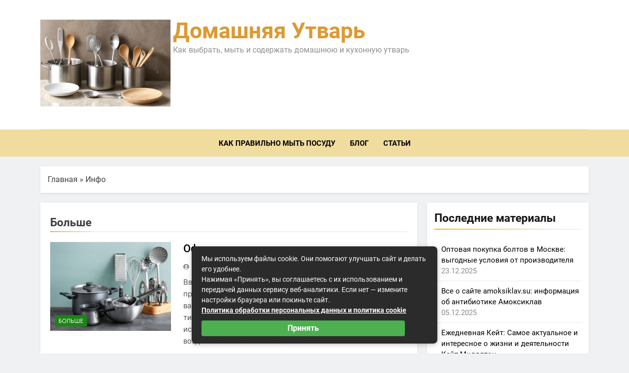

--- FILE ---
content_type: text/html; charset=UTF-8
request_url: https://smartshapiro.ru/info/more
body_size: 30636
content:
<!doctype html> <html lang="ru-RU"> <head><meta charset="UTF-8"><script>if(navigator.userAgent.match(/MSIE|Internet Explorer/i)||navigator.userAgent.match(/Trident\/7\..*?rv:11/i)){var href=document.location.href;if(!href.match(/[?&]nowprocket/)){if(href.indexOf("?")==-1){if(href.indexOf("#")==-1){document.location.href=href+"?nowprocket=1"}else{document.location.href=href.replace("#","?nowprocket=1#")}}else{if(href.indexOf("#")==-1){document.location.href=href+"&nowprocket=1"}else{document.location.href=href.replace("#","&nowprocket=1#")}}}}</script><script>class RocketLazyLoadScripts{constructor(){this.triggerEvents=["keydown","mousedown","mousemove","touchmove","touchstart","touchend","wheel"],this.userEventHandler=this._triggerListener.bind(this),this.touchStartHandler=this._onTouchStart.bind(this),this.touchMoveHandler=this._onTouchMove.bind(this),this.touchEndHandler=this._onTouchEnd.bind(this),this.clickHandler=this._onClick.bind(this),this.interceptedClicks=[],window.addEventListener("pageshow",(e=>{this.persisted=e.persisted})),window.addEventListener("DOMContentLoaded",(()=>{this._preconnect3rdParties()})),this.delayedScripts={normal:[],async:[],defer:[]},this.allJQueries=[]}_addUserInteractionListener(e){document.hidden?e._triggerListener():(this.triggerEvents.forEach((t=>window.addEventListener(t,e.userEventHandler,{passive:!0}))),window.addEventListener("touchstart",e.touchStartHandler,{passive:!0}),window.addEventListener("mousedown",e.touchStartHandler),document.addEventListener("visibilitychange",e.userEventHandler))}_removeUserInteractionListener(){this.triggerEvents.forEach((e=>window.removeEventListener(e,this.userEventHandler,{passive:!0}))),document.removeEventListener("visibilitychange",this.userEventHandler)}_onTouchStart(e){"HTML"!==e.target.tagName&&(window.addEventListener("touchend",this.touchEndHandler),window.addEventListener("mouseup",this.touchEndHandler),window.addEventListener("touchmove",this.touchMoveHandler,{passive:!0}),window.addEventListener("mousemove",this.touchMoveHandler),e.target.addEventListener("click",this.clickHandler),this._renameDOMAttribute(e.target,"onclick","rocket-onclick"))}_onTouchMove(e){window.removeEventListener("touchend",this.touchEndHandler),window.removeEventListener("mouseup",this.touchEndHandler),window.removeEventListener("touchmove",this.touchMoveHandler,{passive:!0}),window.removeEventListener("mousemove",this.touchMoveHandler),e.target.removeEventListener("click",this.clickHandler),this._renameDOMAttribute(e.target,"rocket-onclick","onclick")}_onTouchEnd(e){window.removeEventListener("touchend",this.touchEndHandler),window.removeEventListener("mouseup",this.touchEndHandler),window.removeEventListener("touchmove",this.touchMoveHandler,{passive:!0}),window.removeEventListener("mousemove",this.touchMoveHandler)}_onClick(e){e.target.removeEventListener("click",this.clickHandler),this._renameDOMAttribute(e.target,"rocket-onclick","onclick"),this.interceptedClicks.push(e),e.preventDefault(),e.stopPropagation(),e.stopImmediatePropagation()}_replayClicks(){window.removeEventListener("touchstart",this.touchStartHandler,{passive:!0}),window.removeEventListener("mousedown",this.touchStartHandler),this.interceptedClicks.forEach((e=>{e.target.dispatchEvent(new MouseEvent("click",{view:e.view,bubbles:!0,cancelable:!0}))}))}_renameDOMAttribute(e,t,n){e.hasAttribute&&e.hasAttribute(t)&&(event.target.setAttribute(n,event.target.getAttribute(t)),event.target.removeAttribute(t))}_triggerListener(){this._removeUserInteractionListener(this),"loading"===document.readyState?document.addEventListener("DOMContentLoaded",this._loadEverythingNow.bind(this)):this._loadEverythingNow()}_preconnect3rdParties(){let e=[];document.querySelectorAll("script[type=rocketlazyloadscript]").forEach((t=>{if(t.hasAttribute("src")){const n=new URL(t.src).origin;n!==location.origin&&e.push({src:n,crossOrigin:t.crossOrigin||"module"===t.getAttribute("data-rocket-type")})}})),e=[...new Map(e.map((e=>[JSON.stringify(e),e]))).values()],this._batchInjectResourceHints(e,"preconnect")}async _loadEverythingNow(){this.lastBreath=Date.now(),this._delayEventListeners(),this._delayJQueryReady(this),this._handleDocumentWrite(),this._registerAllDelayedScripts(),this._preloadAllScripts(),await this._loadScriptsFromList(this.delayedScripts.normal),await this._loadScriptsFromList(this.delayedScripts.defer),await this._loadScriptsFromList(this.delayedScripts.async);try{await this._triggerDOMContentLoaded(),await this._triggerWindowLoad()}catch(e){}window.dispatchEvent(new Event("rocket-allScriptsLoaded")),this._replayClicks()}_registerAllDelayedScripts(){document.querySelectorAll("script[type=rocketlazyloadscript]").forEach((e=>{e.hasAttribute("src")?e.hasAttribute("async")&&!1!==e.async?this.delayedScripts.async.push(e):e.hasAttribute("defer")&&!1!==e.defer||"module"===e.getAttribute("data-rocket-type")?this.delayedScripts.defer.push(e):this.delayedScripts.normal.push(e):this.delayedScripts.normal.push(e)}))}async _transformScript(e){return await this._littleBreath(),new Promise((t=>{const n=document.createElement("script");[...e.attributes].forEach((e=>{let t=e.nodeName;"type"!==t&&("data-rocket-type"===t&&(t="type"),n.setAttribute(t,e.nodeValue))})),e.hasAttribute("src")?(n.addEventListener("load",t),n.addEventListener("error",t)):(n.text=e.text,t());try{e.parentNode.replaceChild(n,e)}catch(e){t()}}))}async _loadScriptsFromList(e){const t=e.shift();return t?(await this._transformScript(t),this._loadScriptsFromList(e)):Promise.resolve()}_preloadAllScripts(){this._batchInjectResourceHints([...this.delayedScripts.normal,...this.delayedScripts.defer,...this.delayedScripts.async],"preload")}_batchInjectResourceHints(e,t){var n=document.createDocumentFragment();e.forEach((e=>{if(e.src){const i=document.createElement("link");i.href=e.src,i.rel=t,"preconnect"!==t&&(i.as="script"),e.getAttribute&&"module"===e.getAttribute("data-rocket-type")&&(i.crossOrigin=!0),e.crossOrigin&&(i.crossOrigin=e.crossOrigin),n.appendChild(i)}})),document.head.appendChild(n)}_delayEventListeners(){let e={};function t(t,n){!function(t){function n(n){return e[t].eventsToRewrite.indexOf(n)>=0?"rocket-"+n:n}e[t]||(e[t]={originalFunctions:{add:t.addEventListener,remove:t.removeEventListener},eventsToRewrite:[]},t.addEventListener=function(){arguments[0]=n(arguments[0]),e[t].originalFunctions.add.apply(t,arguments)},t.removeEventListener=function(){arguments[0]=n(arguments[0]),e[t].originalFunctions.remove.apply(t,arguments)})}(t),e[t].eventsToRewrite.push(n)}function n(e,t){let n=e[t];Object.defineProperty(e,t,{get:()=>n||function(){},set(i){e["rocket"+t]=n=i}})}t(document,"DOMContentLoaded"),t(window,"DOMContentLoaded"),t(window,"load"),t(window,"pageshow"),t(document,"readystatechange"),n(document,"onreadystatechange"),n(window,"onload"),n(window,"onpageshow")}_delayJQueryReady(e){let t=window.jQuery;Object.defineProperty(window,"jQuery",{get:()=>t,set(n){if(n&&n.fn&&!e.allJQueries.includes(n)){n.fn.ready=n.fn.init.prototype.ready=function(t){e.domReadyFired?t.bind(document)(n):document.addEventListener("rocket-DOMContentLoaded",(()=>t.bind(document)(n)))};const t=n.fn.on;n.fn.on=n.fn.init.prototype.on=function(){if(this[0]===window){function e(e){return e.split(" ").map((e=>"load"===e||0===e.indexOf("load.")?"rocket-jquery-load":e)).join(" ")}"string"==typeof arguments[0]||arguments[0]instanceof String?arguments[0]=e(arguments[0]):"object"==typeof arguments[0]&&Object.keys(arguments[0]).forEach((t=>{delete Object.assign(arguments[0],{[e(t)]:arguments[0][t]})[t]}))}return t.apply(this,arguments),this},e.allJQueries.push(n)}t=n}})}async _triggerDOMContentLoaded(){this.domReadyFired=!0,await this._littleBreath(),document.dispatchEvent(new Event("rocket-DOMContentLoaded")),await this._littleBreath(),window.dispatchEvent(new Event("rocket-DOMContentLoaded")),await this._littleBreath(),document.dispatchEvent(new Event("rocket-readystatechange")),await this._littleBreath(),document.rocketonreadystatechange&&document.rocketonreadystatechange()}async _triggerWindowLoad(){await this._littleBreath(),window.dispatchEvent(new Event("rocket-load")),await this._littleBreath(),window.rocketonload&&window.rocketonload(),await this._littleBreath(),this.allJQueries.forEach((e=>e(window).trigger("rocket-jquery-load"))),await this._littleBreath();const e=new Event("rocket-pageshow");e.persisted=this.persisted,window.dispatchEvent(e),await this._littleBreath(),window.rocketonpageshow&&window.rocketonpageshow({persisted:this.persisted})}_handleDocumentWrite(){const e=new Map;document.write=document.writeln=function(t){const n=document.currentScript,i=document.createRange(),r=n.parentElement;let o=e.get(n);void 0===o&&(o=n.nextSibling,e.set(n,o));const s=document.createDocumentFragment();i.setStart(s,0),s.appendChild(i.createContextualFragment(t)),r.insertBefore(s,o)}}async _littleBreath(){Date.now()-this.lastBreath>45&&(await this._requestAnimFrame(),this.lastBreath=Date.now())}async _requestAnimFrame(){return document.hidden?new Promise((e=>setTimeout(e))):new Promise((e=>requestAnimationFrame(e)))}static run(){const e=new RocketLazyLoadScripts;e._addUserInteractionListener(e)}}RocketLazyLoadScripts.run();</script>  <meta name="viewport" content="width=device-width, initial-scale=1"> <link rel="profile" href="https://gmpg.org/xfn/11"> <meta name='robots' content='index, follow, max-image-preview:large, max-snippet:-1, max-video-preview:-1'/> <title>Больше</title> <link rel="canonical" href="https://smartshapiro.ru/info/more"/> <meta property="og:locale" content="ru_RU"/> <meta property="og:type" content="article"/> <meta property="og:title" content="Больше"/> <meta property="og:url" content="https://smartshapiro.ru/info/more"/> <meta property="og:site_name" content="Домашняя утварь"/> <meta name="twitter:card" content="summary_large_image"/> <style id='wp-img-auto-sizes-contain-inline-css'> img:is([sizes=auto i],[sizes^="auto," i]){contain-intrinsic-size:3000px 1500px} /*# sourceURL=wp-img-auto-sizes-contain-inline-css */ </style> <style id='classic-theme-styles-inline-css'> /*! This file is auto-generated */ .wp-block-button__link{color:#fff;background-color:#32373c;border-radius:9999px;box-shadow:none;text-decoration:none;padding:calc(.667em + 2px) calc(1.333em + 2px);font-size:1.125em}.wp-block-file__button{background:#32373c;color:#fff;text-decoration:none} /*# sourceURL=/wp-includes/css/classic-themes.min.css */ </style> <link data-minify="1" rel='stylesheet' id='fontawesome-css' href='https://smartshapiro.ru/wp-content/cache/min/1/wp-content/themes/newsmatic/assets/lib/fontawesome/css/all.min.css?ver=1699015345' media='all'/> <link data-minify="1" rel='stylesheet' id='slick-css' href='https://smartshapiro.ru/wp-content/cache/min/1/wp-content/themes/newsmatic/assets/lib/slick/slick.css?ver=1699015345' media='all'/> <link data-minify="1" rel='stylesheet' id='newsmatic-typo-fonts-css' href='https://smartshapiro.ru/wp-content/cache/min/1/wp-content/fonts/ffd444fc0c93d8c540a08a63d1813d9e.css?ver=1699015345' media='all'/> <link data-minify="1" rel='stylesheet' id='newsmatic-style-css' href='https://smartshapiro.ru/wp-content/cache/min/1/wp-content/themes/newsmatic/style.css?ver=1699015345' media='all'/> <style id='newsmatic-style-inline-css'> body.newsmatic_font_typography{ --newsmatic-global-preset-color-1: #64748b;} body.newsmatic_font_typography{ --newsmatic-global-preset-color-2: #27272a;} body.newsmatic_font_typography{ --newsmatic-global-preset-color-3: #ef4444;} body.newsmatic_font_typography{ --newsmatic-global-preset-color-4: #eab308;} body.newsmatic_font_typography{ --newsmatic-global-preset-color-5: #f0dc9f;} body.newsmatic_font_typography{ --newsmatic-global-preset-color-6: #e7c428;} body.newsmatic_font_typography{ --newsmatic-global-preset-color-7: #06b6d4;} body.newsmatic_font_typography{ --newsmatic-global-preset-color-8: #0284c7;} body.newsmatic_font_typography{ --newsmatic-global-preset-color-9: #6366f1;} body.newsmatic_font_typography{ --newsmatic-global-preset-color-10: #f4a423;} body.newsmatic_font_typography{ --newsmatic-global-preset-color-11: #a855f7;} body.newsmatic_font_typography{ --newsmatic-global-preset-color-12: #f43f5e;} body.newsmatic_font_typography{ --newsmatic-global-preset-gradient-color-1: linear-gradient( 135deg, #485563 10%, #29323c 100%);} body.newsmatic_font_typography{ --newsmatic-global-preset-gradient-color-2: linear-gradient( 135deg, #FF512F 10%, #F09819 100%);} body.newsmatic_font_typography{ --newsmatic-global-preset-gradient-color-3: linear-gradient( 135deg, #00416A 10%, #E4E5E6 100%);} body.newsmatic_font_typography{ --newsmatic-global-preset-gradient-color-4: linear-gradient( 135deg, #CE9FFC 10%, #7367F0 100%);} body.newsmatic_font_typography{ --newsmatic-global-preset-gradient-color-5: linear-gradient( 135deg, #90F7EC 10%, #32CCBC 100%);} body.newsmatic_font_typography{ --newsmatic-global-preset-gradient-color-6: linear-gradient( 135deg, #81FBB8 10%, #28C76F 100%);} body.newsmatic_font_typography{ --newsmatic-global-preset-gradient-color-7: linear-gradient( 135deg, #EB3349 10%, #F45C43 100%);} body.newsmatic_font_typography{ --newsmatic-global-preset-gradient-color-8: linear-gradient( 135deg, #FFF720 10%, #3CD500 100%);} body.newsmatic_font_typography{ --newsmatic-global-preset-gradient-color-9: linear-gradient( 135deg, #FF96F9 10%, #C32BAC 100%);} body.newsmatic_font_typography{ --newsmatic-global-preset-gradient-color-10: linear-gradient( 135deg, #69FF97 10%, #00E4FF 100%);} body.newsmatic_font_typography{ --newsmatic-global-preset-gradient-color-11: linear-gradient( 135deg, #3C8CE7 10%, #00EAFF 100%);} body.newsmatic_font_typography{ --newsmatic-global-preset-gradient-color-12: linear-gradient( 135deg, #FF7AF5 10%, #513162 100%);} .newsmatic_font_typography { --header-padding: 35px;} .newsmatic_font_typography { --header-padding-tablet: 30px;} .newsmatic_font_typography { --header-padding-smartphone: 30px;}.newsmatic_main_body .site-header.layout--default .top-header{ background: var( --newsmatic-global-preset-gradient-color-2 )}.newsmatic_main_body .site-header.layout--default .menu-section{ background: var( --newsmatic-global-preset-color-5 )}.newsmatic_font_typography .header-custom-button{ background: linear-gradient(135deg,rgb(178,7,29) 0%,rgb(1,1,1) 100%)}.newsmatic_font_typography .header-custom-button:hover{ background: #b2071d}.newsmatic_font_typography { --site-title-family : Roboto; } .newsmatic_font_typography { --site-title-weight : 700; } .newsmatic_font_typography { --site-title-texttransform : capitalize; } .newsmatic_font_typography { --site-title-textdecoration : none; } .newsmatic_font_typography { --site-title-size : 45px; } .newsmatic_font_typography { --site-title-size-tab : 43px; } .newsmatic_font_typography { --site-title-size-mobile : 40px; } .newsmatic_font_typography { --site-title-lineheight : 45px; } .newsmatic_font_typography { --site-title-lineheight-tab : 42px; } .newsmatic_font_typography { --site-title-lineheight-mobile : 40px; } .newsmatic_font_typography { --site-title-letterspacing : 0px; } .newsmatic_font_typography { --site-title-letterspacing-tab : 0px; } .newsmatic_font_typography { --site-title-letterspacing-mobile : 0px; } body .site-branding img.custom-logo{ width: 265px; }@media(max-width: 940px) { body .site-branding img.custom-logo{ width: 200px; } } @media(max-width: 610px) { body .site-branding img.custom-logo{ width: 200px; } } .newsmatic_font_typography { --sidebar-toggle-color: #525252;}.newsmatic_font_typography { --sidebar-toggle-color-hover : var( --newsmatic-global-preset-color-4 ); }.newsmatic_font_typography { --search-color: #525252;}.newsmatic_font_typography { --search-color-hover : var( --newsmatic-global-preset-color-4 ); }.newsmatic_main_body { --site-bk-color: #F0F1F2}.newsmatic_font_typography { --move-to-top-background-color: var( --newsmatic-global-preset-color-4 );}.newsmatic_font_typography { --move-to-top-background-color-hover : var( --newsmatic-global-preset-color-6 ); }.newsmatic_font_typography { --move-to-top-color: #fff;}.newsmatic_font_typography { --move-to-top-color-hover : #fff; }.ads-banner{ display : none;}@media(max-width: 940px) and (min-width:611px) { .ads-banner{ display : none;} }@media(max-width: 610px) { .ads-banner{ display : none;} }@media(max-width: 610px) { body #newsmatic-scroll-to-top.show{ display : none;} }body .site-header.layout--default .menu-section .row{ border-top: 1px dotted var( --newsmatic-global-preset-color-4 );}body .site-footer.dark_bk{ border-top: 5px solid var( --newsmatic-global-preset-color-4 );}.newsmatic_font_typography { --custom-btn-color: #ffffff;}.newsmatic_font_typography { --custom-btn-color-hover : #ffffff; } body.newsmatic_main_body{ --theme-color-red: var( --newsmatic-global-preset-color-4 );} body.newsmatic_dark_mode{ --theme-color-red: var( --newsmatic-global-preset-color-4 );}body .post-categories .cat-item.cat-1063 { background-color : #1B8415} body .newsmatic-category-no-bk .post-categories .cat-item.cat-1063 a { color : #1B8415} body.single .post-categories .cat-item.cat-1063 { background-color : #1B8415} body .post-categories .cat-item.cat-1047 { background-color : #1B8415} body .newsmatic-category-no-bk .post-categories .cat-item.cat-1047 a { color : #1B8415} body.single .post-categories .cat-item.cat-1047 { background-color : #1B8415} body .post-categories .cat-item.cat-1105 { background-color : #1B8415} body .newsmatic-category-no-bk .post-categories .cat-item.cat-1105 a { color : #1B8415} body.single .post-categories .cat-item.cat-1105 { background-color : #1B8415} body .post-categories .cat-item.cat-1064 { background-color : #1B8415} body .newsmatic-category-no-bk .post-categories .cat-item.cat-1064 a { color : #1B8415} body.single .post-categories .cat-item.cat-1064 { background-color : #1B8415} body .post-categories .cat-item.cat-1116 { background-color : #1B8415} body .newsmatic-category-no-bk .post-categories .cat-item.cat-1116 a { color : #1B8415} body.single .post-categories .cat-item.cat-1116 { background-color : #1B8415} body .post-categories .cat-item.cat-1073 { background-color : #1B8415} body .newsmatic-category-no-bk .post-categories .cat-item.cat-1073 a { color : #1B8415} body.single .post-categories .cat-item.cat-1073 { background-color : #1B8415} body .post-categories .cat-item.cat-1070 { background-color : #1B8415} body .newsmatic-category-no-bk .post-categories .cat-item.cat-1070 a { color : #1B8415} body.single .post-categories .cat-item.cat-1070 { background-color : #1B8415} body .post-categories .cat-item.cat-1119 { background-color : #1B8415} body .newsmatic-category-no-bk .post-categories .cat-item.cat-1119 a { color : #1B8415} body.single .post-categories .cat-item.cat-1119 { background-color : #1B8415} body .post-categories .cat-item.cat-1102 { background-color : #1B8415} body .newsmatic-category-no-bk .post-categories .cat-item.cat-1102 a { color : #1B8415} body.single .post-categories .cat-item.cat-1102 { background-color : #1B8415} body .post-categories .cat-item.cat-1091 { background-color : #1B8415} body .newsmatic-category-no-bk .post-categories .cat-item.cat-1091 a { color : #1B8415} body.single .post-categories .cat-item.cat-1091 { background-color : #1B8415} body .post-categories .cat-item.cat-1029 { background-color : #1B8415} body .newsmatic-category-no-bk .post-categories .cat-item.cat-1029 a { color : #1B8415} body.single .post-categories .cat-item.cat-1029 { background-color : #1B8415} body .post-categories .cat-item.cat-1040 { background-color : #1B8415} body .newsmatic-category-no-bk .post-categories .cat-item.cat-1040 a { color : #1B8415} body.single .post-categories .cat-item.cat-1040 { background-color : #1B8415} body .post-categories .cat-item.cat-1130 { background-color : #1B8415} body .newsmatic-category-no-bk .post-categories .cat-item.cat-1130 a { color : #1B8415} body.single .post-categories .cat-item.cat-1130 { background-color : #1B8415} body .post-categories .cat-item.cat-1145 { background-color : #1B8415} body .newsmatic-category-no-bk .post-categories .cat-item.cat-1145 a { color : #1B8415} body.single .post-categories .cat-item.cat-1145 { background-color : #1B8415} body .post-categories .cat-item.cat-1049 { background-color : #1B8415} body .newsmatic-category-no-bk .post-categories .cat-item.cat-1049 a { color : #1B8415} body.single .post-categories .cat-item.cat-1049 { background-color : #1B8415} body .post-categories .cat-item.cat-1023 { background-color : #1B8415} body .newsmatic-category-no-bk .post-categories .cat-item.cat-1023 a { color : #1B8415} body.single .post-categories .cat-item.cat-1023 { background-color : #1B8415} body .post-categories .cat-item.cat-1144 { background-color : #1B8415} body .newsmatic-category-no-bk .post-categories .cat-item.cat-1144 a { color : #1B8415} body.single .post-categories .cat-item.cat-1144 { background-color : #1B8415} body .post-categories .cat-item.cat-1050 { background-color : #1B8415} body .newsmatic-category-no-bk .post-categories .cat-item.cat-1050 a { color : #1B8415} body.single .post-categories .cat-item.cat-1050 { background-color : #1B8415} body .post-categories .cat-item.cat-1096 { background-color : #1B8415} body .newsmatic-category-no-bk .post-categories .cat-item.cat-1096 a { color : #1B8415} body.single .post-categories .cat-item.cat-1096 { background-color : #1B8415} body .post-categories .cat-item.cat-1024 { background-color : #1B8415} body .newsmatic-category-no-bk .post-categories .cat-item.cat-1024 a { color : #1B8415} body.single .post-categories .cat-item.cat-1024 { background-color : #1B8415} body .post-categories .cat-item.cat-1136 { background-color : #1B8415} body .newsmatic-category-no-bk .post-categories .cat-item.cat-1136 a { color : #1B8415} body.single .post-categories .cat-item.cat-1136 { background-color : #1B8415} body .post-categories .cat-item.cat-1025 { background-color : #1B8415} body .newsmatic-category-no-bk .post-categories .cat-item.cat-1025 a { color : #1B8415} body.single .post-categories .cat-item.cat-1025 { background-color : #1B8415} body .post-categories .cat-item.cat-1072 { background-color : #1B8415} body .newsmatic-category-no-bk .post-categories .cat-item.cat-1072 a { color : #1B8415} body.single .post-categories .cat-item.cat-1072 { background-color : #1B8415} body .post-categories .cat-item.cat-1167 { background-color : #1B8415} body .newsmatic-category-no-bk .post-categories .cat-item.cat-1167 a { color : #1B8415} body.single .post-categories .cat-item.cat-1167 { background-color : #1B8415} body .post-categories .cat-item.cat-1085 { background-color : #1B8415} body .newsmatic-category-no-bk .post-categories .cat-item.cat-1085 a { color : #1B8415} body.single .post-categories .cat-item.cat-1085 { background-color : #1B8415} body .post-categories .cat-item.cat-1027 { background-color : #1B8415} body .newsmatic-category-no-bk .post-categories .cat-item.cat-1027 a { color : #1B8415} body.single .post-categories .cat-item.cat-1027 { background-color : #1B8415} body .post-categories .cat-item.cat-1028 { background-color : #1B8415} body .newsmatic-category-no-bk .post-categories .cat-item.cat-1028 a { color : #1B8415} body.single .post-categories .cat-item.cat-1028 { background-color : #1B8415} body .post-categories .cat-item.cat-1059 { background-color : #1B8415} body .newsmatic-category-no-bk .post-categories .cat-item.cat-1059 a { color : #1B8415} body.single .post-categories .cat-item.cat-1059 { background-color : #1B8415} body .post-categories .cat-item.cat-1090 { background-color : #1B8415} body .newsmatic-category-no-bk .post-categories .cat-item.cat-1090 a { color : #1B8415} body.single .post-categories .cat-item.cat-1090 { background-color : #1B8415} body .post-categories .cat-item.cat-1022 { background-color : #1B8415} body .newsmatic-category-no-bk .post-categories .cat-item.cat-1022 a { color : #1B8415} body.single .post-categories .cat-item.cat-1022 { background-color : #1B8415} body .post-categories .cat-item.cat-1035 { background-color : #1B8415} body .newsmatic-category-no-bk .post-categories .cat-item.cat-1035 a { color : #1B8415} body.single .post-categories .cat-item.cat-1035 { background-color : #1B8415} body .post-categories .cat-item.cat-1098 { background-color : #1B8415} body .newsmatic-category-no-bk .post-categories .cat-item.cat-1098 a { color : #1B8415} body.single .post-categories .cat-item.cat-1098 { background-color : #1B8415} body .post-categories .cat-item.cat-1152 { background-color : #1B8415} body .newsmatic-category-no-bk .post-categories .cat-item.cat-1152 a { color : #1B8415} body.single .post-categories .cat-item.cat-1152 { background-color : #1B8415} body .post-categories .cat-item.cat-1111 { background-color : #1B8415} body .newsmatic-category-no-bk .post-categories .cat-item.cat-1111 a { color : #1B8415} body.single .post-categories .cat-item.cat-1111 { background-color : #1B8415} body .post-categories .cat-item.cat-1069 { background-color : #1B8415} body .newsmatic-category-no-bk .post-categories .cat-item.cat-1069 a { color : #1B8415} body.single .post-categories .cat-item.cat-1069 { background-color : #1B8415} body .post-categories .cat-item.cat-1093 { background-color : #1B8415} body .newsmatic-category-no-bk .post-categories .cat-item.cat-1093 a { color : #1B8415} body.single .post-categories .cat-item.cat-1093 { background-color : #1B8415} body .post-categories .cat-item.cat-1133 { background-color : #1B8415} body .newsmatic-category-no-bk .post-categories .cat-item.cat-1133 a { color : #1B8415} body.single .post-categories .cat-item.cat-1133 { background-color : #1B8415} body .post-categories .cat-item.cat-1074 { background-color : #1B8415} body .newsmatic-category-no-bk .post-categories .cat-item.cat-1074 a { color : #1B8415} body.single .post-categories .cat-item.cat-1074 { background-color : #1B8415} body .post-categories .cat-item.cat-1161 { background-color : #1B8415} body .newsmatic-category-no-bk .post-categories .cat-item.cat-1161 a { color : #1B8415} body.single .post-categories .cat-item.cat-1161 { background-color : #1B8415} body .post-categories .cat-item.cat-1088 { background-color : #1B8415} body .newsmatic-category-no-bk .post-categories .cat-item.cat-1088 a { color : #1B8415} body.single .post-categories .cat-item.cat-1088 { background-color : #1B8415} body .post-categories .cat-item.cat-1068 { background-color : #1B8415} body .newsmatic-category-no-bk .post-categories .cat-item.cat-1068 a { color : #1B8415} body.single .post-categories .cat-item.cat-1068 { background-color : #1B8415} body .post-categories .cat-item.cat-1106 { background-color : #1B8415} body .newsmatic-category-no-bk .post-categories .cat-item.cat-1106 a { color : #1B8415} body.single .post-categories .cat-item.cat-1106 { background-color : #1B8415} body .post-categories .cat-item.cat-1051 { background-color : #1B8415} body .newsmatic-category-no-bk .post-categories .cat-item.cat-1051 a { color : #1B8415} body.single .post-categories .cat-item.cat-1051 { background-color : #1B8415} body .post-categories .cat-item.cat-1159 { background-color : #1B8415} body .newsmatic-category-no-bk .post-categories .cat-item.cat-1159 a { color : #1B8415} body.single .post-categories .cat-item.cat-1159 { background-color : #1B8415} body .post-categories .cat-item.cat-1043 { background-color : #1B8415} body .newsmatic-category-no-bk .post-categories .cat-item.cat-1043 a { color : #1B8415} body.single .post-categories .cat-item.cat-1043 { background-color : #1B8415} body .post-categories .cat-item.cat-1157 { background-color : #1B8415} body .newsmatic-category-no-bk .post-categories .cat-item.cat-1157 a { color : #1B8415} body.single .post-categories .cat-item.cat-1157 { background-color : #1B8415} body .post-categories .cat-item.cat-1160 { background-color : #1B8415} body .newsmatic-category-no-bk .post-categories .cat-item.cat-1160 a { color : #1B8415} body.single .post-categories .cat-item.cat-1160 { background-color : #1B8415} body .post-categories .cat-item.cat-1083 { background-color : #1B8415} body .newsmatic-category-no-bk .post-categories .cat-item.cat-1083 a { color : #1B8415} body.single .post-categories .cat-item.cat-1083 { background-color : #1B8415} body .post-categories .cat-item.cat-1079 { background-color : #1B8415} body .newsmatic-category-no-bk .post-categories .cat-item.cat-1079 a { color : #1B8415} body.single .post-categories .cat-item.cat-1079 { background-color : #1B8415} body .post-categories .cat-item.cat-1052 { background-color : #1B8415} body .newsmatic-category-no-bk .post-categories .cat-item.cat-1052 a { color : #1B8415} body.single .post-categories .cat-item.cat-1052 { background-color : #1B8415} body .post-categories .cat-item.cat-1065 { background-color : #1B8415} body .newsmatic-category-no-bk .post-categories .cat-item.cat-1065 a { color : #1B8415} body.single .post-categories .cat-item.cat-1065 { background-color : #1B8415} body .post-categories .cat-item.cat-1046 { background-color : #1B8415} body .newsmatic-category-no-bk .post-categories .cat-item.cat-1046 a { color : #1B8415} body.single .post-categories .cat-item.cat-1046 { background-color : #1B8415} body .post-categories .cat-item.cat-1092 { background-color : #1B8415} body .newsmatic-category-no-bk .post-categories .cat-item.cat-1092 a { color : #1B8415} body.single .post-categories .cat-item.cat-1092 { background-color : #1B8415} body .post-categories .cat-item.cat-1156 { background-color : #1B8415} body .newsmatic-category-no-bk .post-categories .cat-item.cat-1156 a { color : #1B8415} body.single .post-categories .cat-item.cat-1156 { background-color : #1B8415} body .post-categories .cat-item.cat-1080 { background-color : #1B8415} body .newsmatic-category-no-bk .post-categories .cat-item.cat-1080 a { color : #1B8415} body.single .post-categories .cat-item.cat-1080 { background-color : #1B8415} body .post-categories .cat-item.cat-1141 { background-color : #1B8415} body .newsmatic-category-no-bk .post-categories .cat-item.cat-1141 a { color : #1B8415} body.single .post-categories .cat-item.cat-1141 { background-color : #1B8415} body .post-categories .cat-item.cat-1097 { background-color : #1B8415} body .newsmatic-category-no-bk .post-categories .cat-item.cat-1097 a { color : #1B8415} body.single .post-categories .cat-item.cat-1097 { background-color : #1B8415} body .post-categories .cat-item.cat-1158 { background-color : #1B8415} body .newsmatic-category-no-bk .post-categories .cat-item.cat-1158 a { color : #1B8415} body.single .post-categories .cat-item.cat-1158 { background-color : #1B8415} body .post-categories .cat-item.cat-1107 { background-color : #1B8415} body .newsmatic-category-no-bk .post-categories .cat-item.cat-1107 a { color : #1B8415} body.single .post-categories .cat-item.cat-1107 { background-color : #1B8415} body .post-categories .cat-item.cat-1094 { background-color : #1B8415} body .newsmatic-category-no-bk .post-categories .cat-item.cat-1094 a { color : #1B8415} body.single .post-categories .cat-item.cat-1094 { background-color : #1B8415} body .post-categories .cat-item.cat-1031 { background-color : #1B8415} body .newsmatic-category-no-bk .post-categories .cat-item.cat-1031 a { color : #1B8415} body.single .post-categories .cat-item.cat-1031 { background-color : #1B8415} body .post-categories .cat-item.cat-1033 { background-color : #1B8415} body .newsmatic-category-no-bk .post-categories .cat-item.cat-1033 a { color : #1B8415} body.single .post-categories .cat-item.cat-1033 { background-color : #1B8415} body .post-categories .cat-item.cat-1110 { background-color : #1B8415} body .newsmatic-category-no-bk .post-categories .cat-item.cat-1110 a { color : #1B8415} body.single .post-categories .cat-item.cat-1110 { background-color : #1B8415} body .post-categories .cat-item.cat-1122 { background-color : #1B8415} body .newsmatic-category-no-bk .post-categories .cat-item.cat-1122 a { color : #1B8415} body.single .post-categories .cat-item.cat-1122 { background-color : #1B8415} body .post-categories .cat-item.cat-1082 { background-color : #1B8415} body .newsmatic-category-no-bk .post-categories .cat-item.cat-1082 a { color : #1B8415} body.single .post-categories .cat-item.cat-1082 { background-color : #1B8415} body .post-categories .cat-item.cat-1100 { background-color : #1B8415} body .newsmatic-category-no-bk .post-categories .cat-item.cat-1100 a { color : #1B8415} body.single .post-categories .cat-item.cat-1100 { background-color : #1B8415} body .post-categories .cat-item.cat-1127 { background-color : #1B8415} body .newsmatic-category-no-bk .post-categories .cat-item.cat-1127 a { color : #1B8415} body.single .post-categories .cat-item.cat-1127 { background-color : #1B8415} body .post-categories .cat-item.cat-1034 { background-color : #1B8415} body .newsmatic-category-no-bk .post-categories .cat-item.cat-1034 a { color : #1B8415} body.single .post-categories .cat-item.cat-1034 { background-color : #1B8415} body .post-categories .cat-item.cat-1123 { background-color : #1B8415} body .newsmatic-category-no-bk .post-categories .cat-item.cat-1123 a { color : #1B8415} body.single .post-categories .cat-item.cat-1123 { background-color : #1B8415} body .post-categories .cat-item.cat-1138 { background-color : #1B8415} body .newsmatic-category-no-bk .post-categories .cat-item.cat-1138 a { color : #1B8415} body.single .post-categories .cat-item.cat-1138 { background-color : #1B8415} body .post-categories .cat-item.cat-1062 { background-color : #1B8415} body .newsmatic-category-no-bk .post-categories .cat-item.cat-1062 a { color : #1B8415} body.single .post-categories .cat-item.cat-1062 { background-color : #1B8415} body .post-categories .cat-item.cat-1056 { background-color : #1B8415} body .newsmatic-category-no-bk .post-categories .cat-item.cat-1056 a { color : #1B8415} body.single .post-categories .cat-item.cat-1056 { background-color : #1B8415} body .post-categories .cat-item.cat-1117 { background-color : #1B8415} body .newsmatic-category-no-bk .post-categories .cat-item.cat-1117 a { color : #1B8415} body.single .post-categories .cat-item.cat-1117 { background-color : #1B8415} body .post-categories .cat-item.cat-1071 { background-color : #1B8415} body .newsmatic-category-no-bk .post-categories .cat-item.cat-1071 a { color : #1B8415} body.single .post-categories .cat-item.cat-1071 { background-color : #1B8415} body .post-categories .cat-item.cat-1134 { background-color : #1B8415} body .newsmatic-category-no-bk .post-categories .cat-item.cat-1134 a { color : #1B8415} body.single .post-categories .cat-item.cat-1134 { background-color : #1B8415} body .post-categories .cat-item.cat-1155 { background-color : #1B8415} body .newsmatic-category-no-bk .post-categories .cat-item.cat-1155 a { color : #1B8415} body.single .post-categories .cat-item.cat-1155 { background-color : #1B8415} body .post-categories .cat-item.cat-1026 { background-color : #1B8415} body .newsmatic-category-no-bk .post-categories .cat-item.cat-1026 a { color : #1B8415} body.single .post-categories .cat-item.cat-1026 { background-color : #1B8415} body .post-categories .cat-item.cat-1162 { background-color : #1B8415} body .newsmatic-category-no-bk .post-categories .cat-item.cat-1162 a { color : #1B8415} body.single .post-categories .cat-item.cat-1162 { background-color : #1B8415} body .post-categories .cat-item.cat-1054 { background-color : #1B8415} body .newsmatic-category-no-bk .post-categories .cat-item.cat-1054 a { color : #1B8415} body.single .post-categories .cat-item.cat-1054 { background-color : #1B8415} body .post-categories .cat-item.cat-1147 { background-color : #1B8415} body .newsmatic-category-no-bk .post-categories .cat-item.cat-1147 a { color : #1B8415} body.single .post-categories .cat-item.cat-1147 { background-color : #1B8415} body .post-categories .cat-item.cat-1045 { background-color : #1B8415} body .newsmatic-category-no-bk .post-categories .cat-item.cat-1045 a { color : #1B8415} body.single .post-categories .cat-item.cat-1045 { background-color : #1B8415} body .post-categories .cat-item.cat-1053 { background-color : #1B8415} body .newsmatic-category-no-bk .post-categories .cat-item.cat-1053 a { color : #1B8415} body.single .post-categories .cat-item.cat-1053 { background-color : #1B8415} body .post-categories .cat-item.cat-1118 { background-color : #1B8415} body .newsmatic-category-no-bk .post-categories .cat-item.cat-1118 a { color : #1B8415} body.single .post-categories .cat-item.cat-1118 { background-color : #1B8415} body .post-categories .cat-item.cat-1081 { background-color : #1B8415} body .newsmatic-category-no-bk .post-categories .cat-item.cat-1081 a { color : #1B8415} body.single .post-categories .cat-item.cat-1081 { background-color : #1B8415} body .post-categories .cat-item.cat-1115 { background-color : #1B8415} body .newsmatic-category-no-bk .post-categories .cat-item.cat-1115 a { color : #1B8415} body.single .post-categories .cat-item.cat-1115 { background-color : #1B8415} body .post-categories .cat-item.cat-1048 { background-color : #1B8415} body .newsmatic-category-no-bk .post-categories .cat-item.cat-1048 a { color : #1B8415} body.single .post-categories .cat-item.cat-1048 { background-color : #1B8415} body .post-categories .cat-item.cat-1055 { background-color : #1B8415} body .newsmatic-category-no-bk .post-categories .cat-item.cat-1055 a { color : #1B8415} body.single .post-categories .cat-item.cat-1055 { background-color : #1B8415} body .post-categories .cat-item.cat-1149 { background-color : #1B8415} body .newsmatic-category-no-bk .post-categories .cat-item.cat-1149 a { color : #1B8415} body.single .post-categories .cat-item.cat-1149 { background-color : #1B8415} body .post-categories .cat-item.cat-1086 { background-color : #1B8415} body .newsmatic-category-no-bk .post-categories .cat-item.cat-1086 a { color : #1B8415} body.single .post-categories .cat-item.cat-1086 { background-color : #1B8415} body .post-categories .cat-item.cat-1146 { background-color : #1B8415} body .newsmatic-category-no-bk .post-categories .cat-item.cat-1146 a { color : #1B8415} body.single .post-categories .cat-item.cat-1146 { background-color : #1B8415} body .post-categories .cat-item.cat-1139 { background-color : #1B8415} body .newsmatic-category-no-bk .post-categories .cat-item.cat-1139 a { color : #1B8415} body.single .post-categories .cat-item.cat-1139 { background-color : #1B8415} body .post-categories .cat-item.cat-1036 { background-color : #1B8415} body .newsmatic-category-no-bk .post-categories .cat-item.cat-1036 a { color : #1B8415} body.single .post-categories .cat-item.cat-1036 { background-color : #1B8415} body .post-categories .cat-item.cat-1154 { background-color : #1B8415} body .newsmatic-category-no-bk .post-categories .cat-item.cat-1154 a { color : #1B8415} body.single .post-categories .cat-item.cat-1154 { background-color : #1B8415} body .post-categories .cat-item.cat-1075 { background-color : #1B8415} body .newsmatic-category-no-bk .post-categories .cat-item.cat-1075 a { color : #1B8415} body.single .post-categories .cat-item.cat-1075 { background-color : #1B8415} body .post-categories .cat-item.cat-1124 { background-color : #1B8415} body .newsmatic-category-no-bk .post-categories .cat-item.cat-1124 a { color : #1B8415} body.single .post-categories .cat-item.cat-1124 { background-color : #1B8415} body .post-categories .cat-item.cat-1039 { background-color : #1B8415} body .newsmatic-category-no-bk .post-categories .cat-item.cat-1039 a { color : #1B8415} body.single .post-categories .cat-item.cat-1039 { background-color : #1B8415} body .post-categories .cat-item.cat-1126 { background-color : #1B8415} body .newsmatic-category-no-bk .post-categories .cat-item.cat-1126 a { color : #1B8415} body.single .post-categories .cat-item.cat-1126 { background-color : #1B8415} body .post-categories .cat-item.cat-1150 { background-color : #1B8415} body .newsmatic-category-no-bk .post-categories .cat-item.cat-1150 a { color : #1B8415} body.single .post-categories .cat-item.cat-1150 { background-color : #1B8415} body .post-categories .cat-item.cat-1060 { background-color : #1B8415} body .newsmatic-category-no-bk .post-categories .cat-item.cat-1060 a { color : #1B8415} body.single .post-categories .cat-item.cat-1060 { background-color : #1B8415} body .post-categories .cat-item.cat-1089 { background-color : #1B8415} body .newsmatic-category-no-bk .post-categories .cat-item.cat-1089 a { color : #1B8415} body.single .post-categories .cat-item.cat-1089 { background-color : #1B8415} body .post-categories .cat-item.cat-1012 { background-color : #1B8415} body .newsmatic-category-no-bk .post-categories .cat-item.cat-1012 a { color : #1B8415} body.single .post-categories .cat-item.cat-1012 { background-color : #1B8415} body .post-categories .cat-item.cat-1135 { background-color : #1B8415} body .newsmatic-category-no-bk .post-categories .cat-item.cat-1135 a { color : #1B8415} body.single .post-categories .cat-item.cat-1135 { background-color : #1B8415} body .post-categories .cat-item.cat-1037 { background-color : #1B8415} body .newsmatic-category-no-bk .post-categories .cat-item.cat-1037 a { color : #1B8415} body.single .post-categories .cat-item.cat-1037 { background-color : #1B8415} body .post-categories .cat-item.cat-1078 { background-color : #1B8415} body .newsmatic-category-no-bk .post-categories .cat-item.cat-1078 a { color : #1B8415} body.single .post-categories .cat-item.cat-1078 { background-color : #1B8415} body .post-categories .cat-item.cat-1120 { background-color : #1B8415} body .newsmatic-category-no-bk .post-categories .cat-item.cat-1120 a { color : #1B8415} body.single .post-categories .cat-item.cat-1120 { background-color : #1B8415} body .post-categories .cat-item.cat-1042 { background-color : #1B8415} body .newsmatic-category-no-bk .post-categories .cat-item.cat-1042 a { color : #1B8415} body.single .post-categories .cat-item.cat-1042 { background-color : #1B8415} body .post-categories .cat-item.cat-1038 { background-color : #1B8415} body .newsmatic-category-no-bk .post-categories .cat-item.cat-1038 a { color : #1B8415} body.single .post-categories .cat-item.cat-1038 { background-color : #1B8415} body .post-categories .cat-item.cat-1066 { background-color : #1B8415} body .newsmatic-category-no-bk .post-categories .cat-item.cat-1066 a { color : #1B8415} body.single .post-categories .cat-item.cat-1066 { background-color : #1B8415} body .post-categories .cat-item.cat-1121 { background-color : #1B8415} body .newsmatic-category-no-bk .post-categories .cat-item.cat-1121 a { color : #1B8415} body.single .post-categories .cat-item.cat-1121 { background-color : #1B8415} body .post-categories .cat-item.cat-1067 { background-color : #1B8415} body .newsmatic-category-no-bk .post-categories .cat-item.cat-1067 a { color : #1B8415} body.single .post-categories .cat-item.cat-1067 { background-color : #1B8415} body .post-categories .cat-item.cat-1095 { background-color : #1B8415} body .newsmatic-category-no-bk .post-categories .cat-item.cat-1095 a { color : #1B8415} body.single .post-categories .cat-item.cat-1095 { background-color : #1B8415} body .post-categories .cat-item.cat-1109 { background-color : #1B8415} body .newsmatic-category-no-bk .post-categories .cat-item.cat-1109 a { color : #1B8415} body.single .post-categories .cat-item.cat-1109 { background-color : #1B8415} body .post-categories .cat-item.cat-1108 { background-color : #1B8415} body .newsmatic-category-no-bk .post-categories .cat-item.cat-1108 a { color : #1B8415} body.single .post-categories .cat-item.cat-1108 { background-color : #1B8415} body .post-categories .cat-item.cat-1112 { background-color : #1B8415} body .newsmatic-category-no-bk .post-categories .cat-item.cat-1112 a { color : #1B8415} body.single .post-categories .cat-item.cat-1112 { background-color : #1B8415} body .post-categories .cat-item.cat-1030 { background-color : #1B8415} body .newsmatic-category-no-bk .post-categories .cat-item.cat-1030 a { color : #1B8415} body.single .post-categories .cat-item.cat-1030 { background-color : #1B8415} body .post-categories .cat-item.cat-1044 { background-color : #1B8415} body .newsmatic-category-no-bk .post-categories .cat-item.cat-1044 a { color : #1B8415} body.single .post-categories .cat-item.cat-1044 { background-color : #1B8415} body .post-categories .cat-item.cat-1032 { background-color : #1B8415} body .newsmatic-category-no-bk .post-categories .cat-item.cat-1032 a { color : #1B8415} body.single .post-categories .cat-item.cat-1032 { background-color : #1B8415} body .post-categories .cat-item.cat-1099 { background-color : #1B8415} body .newsmatic-category-no-bk .post-categories .cat-item.cat-1099 a { color : #1B8415} body.single .post-categories .cat-item.cat-1099 { background-color : #1B8415} body .post-categories .cat-item.cat-1077 { background-color : #1B8415} body .newsmatic-category-no-bk .post-categories .cat-item.cat-1077 a { color : #1B8415} body.single .post-categories .cat-item.cat-1077 { background-color : #1B8415} body .post-categories .cat-item.cat-1041 { background-color : #1B8415} body .newsmatic-category-no-bk .post-categories .cat-item.cat-1041 a { color : #1B8415} body.single .post-categories .cat-item.cat-1041 { background-color : #1B8415} body .post-categories .cat-item.cat-1087 { background-color : #1B8415} body .newsmatic-category-no-bk .post-categories .cat-item.cat-1087 a { color : #1B8415} body.single .post-categories .cat-item.cat-1087 { background-color : #1B8415} body .post-categories .cat-item.cat-1148 { background-color : #1B8415} body .newsmatic-category-no-bk .post-categories .cat-item.cat-1148 a { color : #1B8415} body.single .post-categories .cat-item.cat-1148 { background-color : #1B8415} body .post-categories .cat-item.cat-1137 { background-color : #1B8415} body .newsmatic-category-no-bk .post-categories .cat-item.cat-1137 a { color : #1B8415} body.single .post-categories .cat-item.cat-1137 { background-color : #1B8415} body .post-categories .cat-item.cat-1125 { background-color : #1B8415} body .newsmatic-category-no-bk .post-categories .cat-item.cat-1125 a { color : #1B8415} body.single .post-categories .cat-item.cat-1125 { background-color : #1B8415} body .post-categories .cat-item.cat-1061 { background-color : #1B8415} body .newsmatic-category-no-bk .post-categories .cat-item.cat-1061 a { color : #1B8415} body.single .post-categories .cat-item.cat-1061 { background-color : #1B8415} body .post-categories .cat-item.cat-1084 { background-color : #1B8415} body .newsmatic-category-no-bk .post-categories .cat-item.cat-1084 a { color : #1B8415} body.single .post-categories .cat-item.cat-1084 { background-color : #1B8415} body .post-categories .cat-item.cat-1142 { background-color : #1B8415} body .newsmatic-category-no-bk .post-categories .cat-item.cat-1142 a { color : #1B8415} body.single .post-categories .cat-item.cat-1142 { background-color : #1B8415} #main-banner-section .main-banner-slider figure.post-thumb { border-radius: 0px; } #main-banner-section .main-banner-slider .post-element{ border-radius: 0px;} @media (max-width: 769px){ #main-banner-section .main-banner-slider figure.post-thumb { border-radius: 0px; } #main-banner-section .main-banner-slider .post-element { border-radius: 0px; } } @media (max-width: 548px){ #main-banner-section .main-banner-slider figure.post-thumb { border-radius: 0px; } #main-banner-section .main-banner-slider .post-element { border-radius: 0px; } } #main-banner-section .main-banner-trailing-posts figure.post-thumb, #main-banner-section .banner-trailing-posts figure.post-thumb { border-radius: 0px } #main-banner-section .banner-trailing-posts .post-element { border-radius: 0px;} @media (max-width: 769px){ #main-banner-section .main-banner-trailing-posts figure.post-thumb, #main-banner-section .banner-trailing-posts figure.post-thumb { border-radius: 0px } #main-banner-section .banner-trailing-posts .post-element { border-radius: 0px;} } @media (max-width: 548px){ #main-banner-section .main-banner-trailing-posts figure.post-thumb, #main-banner-section .banner-trailing-posts figure.post-thumb { border-radius: 0px } #main-banner-section .banner-trailing-posts .post-element { border-radius: 0px;} } main.site-main .primary-content article figure.post-thumb-wrap { padding-bottom: calc( 0.25 * 100% ) } @media (max-width: 769px){ main.site-main .primary-content article figure.post-thumb-wrap { padding-bottom: calc( 0.4 * 100% ) } } @media (max-width: 548px){ main.site-main .primary-content article figure.post-thumb-wrap { padding-bottom: calc( 0.4 * 100% ) } } main.site-main .primary-content article figure.post-thumb-wrap { border-radius: 0px} @media (max-width: 769px){ main.site-main .primary-content article figure.post-thumb-wrap { border-radius: 0px } } @media (max-width: 548px){ main.site-main .primary-content article figure.post-thumb-wrap { border-radius: 0px } } #block--1695969090913h article figure.post-thumb-wrap { padding-bottom: calc( 0.6 * 100% ) } @media (max-width: 769px){ #block--1695969090913h article figure.post-thumb-wrap { padding-bottom: calc( 0.8 * 100% ) } } @media (max-width: 548px){ #block--1695969090913h article figure.post-thumb-wrap { padding-bottom: calc( 0.6 * 100% ) }} #block--1695969090913h article figure.post-thumb-wrap { border-radius: 0px } @media (max-width: 769px){ #block--1695969090913h article figure.post-thumb-wrap { border-radius: 0px } } @media (max-width: 548px){ #block--1695969090913h article figure.post-thumb-wrap { border-radius: 0px } } #block--1695969090917t article figure.post-thumb-wrap { padding-bottom: calc( 0.6 * 100% ) } @media (max-width: 769px){ #block--1695969090917t article figure.post-thumb-wrap { padding-bottom: calc( 0.8 * 100% ) } } @media (max-width: 548px){ #block--1695969090917t article figure.post-thumb-wrap { padding-bottom: calc( 0.6 * 100% ) }} #block--1695969090917t article figure.post-thumb-wrap { border-radius: 0px } @media (max-width: 769px){ #block--1695969090917t article figure.post-thumb-wrap { border-radius: 0px } } @media (max-width: 548px){ #block--1695969090917t article figure.post-thumb-wrap { border-radius: 0px } } #block--1695969090919d article figure.post-thumb-wrap { padding-bottom: calc( 0.25 * 100% ) } @media (max-width: 769px){ #block--1695969090919d article figure.post-thumb-wrap { padding-bottom: calc( 0.25 * 100% ) } } @media (max-width: 548px){ #block--1695969090919d article figure.post-thumb-wrap { padding-bottom: calc( 0.25 * 100% ) }} #block--1695969090919d article figure.post-thumb-wrap { border-radius: 0px } @media (max-width: 769px){ #block--1695969090919d article figure.post-thumb-wrap { border-radius: 0px } } @media (max-width: 548px){ #block--1695969090919d article figure.post-thumb-wrap { border-radius: 0px } } #block--1695969090920u article figure.post-thumb-wrap { padding-bottom: calc( 0.6 * 100% ) } @media (max-width: 769px){ #block--1695969090920u article figure.post-thumb-wrap { padding-bottom: calc( 0.8 * 100% ) } } @media (max-width: 548px){ #block--1695969090920u article figure.post-thumb-wrap { padding-bottom: calc( 0.6 * 100% ) }} #block--1695969090920u article figure.post-thumb-wrap { border-radius: 0px } @media (max-width: 769px){ #block--1695969090920u article figure.post-thumb-wrap { border-radius: 0px } } @media (max-width: 548px){ #block--1695969090920u article figure.post-thumb-wrap { border-radius: 0px } } /*# sourceURL=newsmatic-style-inline-css */ </style> <link data-minify="1" rel='stylesheet' id='newsmatic-main-style-css' href='https://smartshapiro.ru/wp-content/cache/min/1/wp-content/themes/newsmatic/assets/css/main.css?ver=1699015346' media='all'/> <link data-minify="1" rel='stylesheet' id='newsmatic-loader-style-css' href='https://smartshapiro.ru/wp-content/cache/min/1/wp-content/themes/newsmatic/assets/css/loader.css?ver=1699015346' media='all'/> <link data-minify="1" rel='stylesheet' id='newsmatic-responsive-style-css' href='https://smartshapiro.ru/wp-content/cache/min/1/wp-content/themes/newsmatic/assets/css/responsive.css?ver=1699015346' media='all'/> <link rel='stylesheet' id='fancybox-css' href='https://smartshapiro.ru/wp-content/plugins/easy-fancybox/fancybox/1.5.4/jquery.fancybox.min.css' media='screen'/> <link data-minify="1" rel='stylesheet' id='wp-pagenavi-css' href='https://smartshapiro.ru/wp-content/cache/min/1/wp-content/plugins/wp-pagenavi/pagenavi-css.css?ver=1699015345' media='all'/> <style id='rocket-lazyload-inline-css'> .rll-youtube-player{position:relative;padding-bottom:56.23%;height:0;overflow:hidden;max-width:100%;}.rll-youtube-player:focus-within{outline: 2px solid currentColor;outline-offset: 5px;}.rll-youtube-player iframe{position:absolute;top:0;left:0;width:100%;height:100%;z-index:100;background:0 0}.rll-youtube-player img{bottom:0;display:block;left:0;margin:auto;max-width:100%;width:100%;position:absolute;right:0;top:0;border:none;height:auto;-webkit-transition:.4s all;-moz-transition:.4s all;transition:.4s all}.rll-youtube-player img:hover{-webkit-filter:brightness(75%)}.rll-youtube-player .play{height:100%;width:100%;left:0;top:0;position:absolute;background:url(https://smartshapiro.ru/wp-content/plugins/wp-rocket/assets/img/youtube.png) no-repeat center;background-color: transparent !important;cursor:pointer;border:none;} /*# sourceURL=rocket-lazyload-inline-css */ </style> <script type="rocketlazyloadscript" src="https://smartshapiro.ru/wp-includes/js/jquery/jquery.min.js" id="jquery-core-js" defer></script> <script type="rocketlazyloadscript" src="https://smartshapiro.ru/wp-includes/js/jquery/jquery-migrate.min.js" id="jquery-migrate-js" defer></script> <style>.pseudo-clearfy-link { color: #008acf; cursor: pointer;}.pseudo-clearfy-link:hover { text-decoration: none;}</style> <style type="text/css"> header .site-title a, header .site-title a:after { color: #dd9933; } header .site-title a:hover { color: #eeee22; } .site-description { color: #8f8f8f; } </style> <link rel="icon" href="https://smartshapiro.ru/wp-content/uploads/2023/10/cropped-logotip-32x32.jpg" sizes="32x32"/> <link rel="icon" href="https://smartshapiro.ru/wp-content/uploads/2023/10/cropped-logotip-192x192.jpg" sizes="192x192"/> <link rel="apple-touch-icon" href="https://smartshapiro.ru/wp-content/uploads/2023/10/cropped-logotip-180x180.jpg"/> <meta name="msapplication-TileImage" content="https://smartshapiro.ru/wp-content/uploads/2023/10/cropped-logotip-270x270.jpg"/> <style>.clearfy-cookie { position:fixed; left:0; right:0; bottom:0; padding:12px; color:#555555; background:#ffffff; box-shadow:0 3px 20px -5px rgba(41, 44, 56, 0.2); z-index:9999; font-size: 13px; border-radius: 12px; transition: .3s; }.clearfy-cookie--left { left: 20px; bottom: 20px; right: auto; max-width: 400px; margin-right: 20px; }.clearfy-cookie--right { left: auto; bottom: 20px; right: 20px; max-width: 400px; margin-left: 20px; }.clearfy-cookie.clearfy-cookie-hide { transform: translateY(150%) translateZ(0); opacity: 0; }.clearfy-cookie-container { max-width:1170px; margin:0 auto; text-align:center; }.clearfy-cookie-accept { background:#4b81e8; color:#fff; border:0; padding:.2em .8em; margin: 0 0 0 .5em; font-size: 13px; border-radius: 4px; cursor: pointer; }.clearfy-cookie-accept:hover,.clearfy-cookie-accept:focus { opacity: .9; }</style><noscript><style id="rocket-lazyload-nojs-css">.rll-youtube-player, [data-lazy-src]{display:none !important;}</style></noscript><style id='global-styles-inline-css'>
:root{--wp--preset--aspect-ratio--square: 1;--wp--preset--aspect-ratio--4-3: 4/3;--wp--preset--aspect-ratio--3-4: 3/4;--wp--preset--aspect-ratio--3-2: 3/2;--wp--preset--aspect-ratio--2-3: 2/3;--wp--preset--aspect-ratio--16-9: 16/9;--wp--preset--aspect-ratio--9-16: 9/16;--wp--preset--color--black: #000000;--wp--preset--color--cyan-bluish-gray: #abb8c3;--wp--preset--color--white: #ffffff;--wp--preset--color--pale-pink: #f78da7;--wp--preset--color--vivid-red: #cf2e2e;--wp--preset--color--luminous-vivid-orange: #ff6900;--wp--preset--color--luminous-vivid-amber: #fcb900;--wp--preset--color--light-green-cyan: #7bdcb5;--wp--preset--color--vivid-green-cyan: #00d084;--wp--preset--color--pale-cyan-blue: #8ed1fc;--wp--preset--color--vivid-cyan-blue: #0693e3;--wp--preset--color--vivid-purple: #9b51e0;--wp--preset--gradient--vivid-cyan-blue-to-vivid-purple: linear-gradient(135deg,rgb(6,147,227) 0%,rgb(155,81,224) 100%);--wp--preset--gradient--light-green-cyan-to-vivid-green-cyan: linear-gradient(135deg,rgb(122,220,180) 0%,rgb(0,208,130) 100%);--wp--preset--gradient--luminous-vivid-amber-to-luminous-vivid-orange: linear-gradient(135deg,rgb(252,185,0) 0%,rgb(255,105,0) 100%);--wp--preset--gradient--luminous-vivid-orange-to-vivid-red: linear-gradient(135deg,rgb(255,105,0) 0%,rgb(207,46,46) 100%);--wp--preset--gradient--very-light-gray-to-cyan-bluish-gray: linear-gradient(135deg,rgb(238,238,238) 0%,rgb(169,184,195) 100%);--wp--preset--gradient--cool-to-warm-spectrum: linear-gradient(135deg,rgb(74,234,220) 0%,rgb(151,120,209) 20%,rgb(207,42,186) 40%,rgb(238,44,130) 60%,rgb(251,105,98) 80%,rgb(254,248,76) 100%);--wp--preset--gradient--blush-light-purple: linear-gradient(135deg,rgb(255,206,236) 0%,rgb(152,150,240) 100%);--wp--preset--gradient--blush-bordeaux: linear-gradient(135deg,rgb(254,205,165) 0%,rgb(254,45,45) 50%,rgb(107,0,62) 100%);--wp--preset--gradient--luminous-dusk: linear-gradient(135deg,rgb(255,203,112) 0%,rgb(199,81,192) 50%,rgb(65,88,208) 100%);--wp--preset--gradient--pale-ocean: linear-gradient(135deg,rgb(255,245,203) 0%,rgb(182,227,212) 50%,rgb(51,167,181) 100%);--wp--preset--gradient--electric-grass: linear-gradient(135deg,rgb(202,248,128) 0%,rgb(113,206,126) 100%);--wp--preset--gradient--midnight: linear-gradient(135deg,rgb(2,3,129) 0%,rgb(40,116,252) 100%);--wp--preset--font-size--small: 13px;--wp--preset--font-size--medium: 20px;--wp--preset--font-size--large: 36px;--wp--preset--font-size--x-large: 42px;--wp--preset--spacing--20: 0.44rem;--wp--preset--spacing--30: 0.67rem;--wp--preset--spacing--40: 1rem;--wp--preset--spacing--50: 1.5rem;--wp--preset--spacing--60: 2.25rem;--wp--preset--spacing--70: 3.38rem;--wp--preset--spacing--80: 5.06rem;--wp--preset--shadow--natural: 6px 6px 9px rgba(0, 0, 0, 0.2);--wp--preset--shadow--deep: 12px 12px 50px rgba(0, 0, 0, 0.4);--wp--preset--shadow--sharp: 6px 6px 0px rgba(0, 0, 0, 0.2);--wp--preset--shadow--outlined: 6px 6px 0px -3px rgb(255, 255, 255), 6px 6px rgb(0, 0, 0);--wp--preset--shadow--crisp: 6px 6px 0px rgb(0, 0, 0);}:where(.is-layout-flex){gap: 0.5em;}:where(.is-layout-grid){gap: 0.5em;}body .is-layout-flex{display: flex;}.is-layout-flex{flex-wrap: wrap;align-items: center;}.is-layout-flex > :is(*, div){margin: 0;}body .is-layout-grid{display: grid;}.is-layout-grid > :is(*, div){margin: 0;}:where(.wp-block-columns.is-layout-flex){gap: 2em;}:where(.wp-block-columns.is-layout-grid){gap: 2em;}:where(.wp-block-post-template.is-layout-flex){gap: 1.25em;}:where(.wp-block-post-template.is-layout-grid){gap: 1.25em;}.has-black-color{color: var(--wp--preset--color--black) !important;}.has-cyan-bluish-gray-color{color: var(--wp--preset--color--cyan-bluish-gray) !important;}.has-white-color{color: var(--wp--preset--color--white) !important;}.has-pale-pink-color{color: var(--wp--preset--color--pale-pink) !important;}.has-vivid-red-color{color: var(--wp--preset--color--vivid-red) !important;}.has-luminous-vivid-orange-color{color: var(--wp--preset--color--luminous-vivid-orange) !important;}.has-luminous-vivid-amber-color{color: var(--wp--preset--color--luminous-vivid-amber) !important;}.has-light-green-cyan-color{color: var(--wp--preset--color--light-green-cyan) !important;}.has-vivid-green-cyan-color{color: var(--wp--preset--color--vivid-green-cyan) !important;}.has-pale-cyan-blue-color{color: var(--wp--preset--color--pale-cyan-blue) !important;}.has-vivid-cyan-blue-color{color: var(--wp--preset--color--vivid-cyan-blue) !important;}.has-vivid-purple-color{color: var(--wp--preset--color--vivid-purple) !important;}.has-black-background-color{background-color: var(--wp--preset--color--black) !important;}.has-cyan-bluish-gray-background-color{background-color: var(--wp--preset--color--cyan-bluish-gray) !important;}.has-white-background-color{background-color: var(--wp--preset--color--white) !important;}.has-pale-pink-background-color{background-color: var(--wp--preset--color--pale-pink) !important;}.has-vivid-red-background-color{background-color: var(--wp--preset--color--vivid-red) !important;}.has-luminous-vivid-orange-background-color{background-color: var(--wp--preset--color--luminous-vivid-orange) !important;}.has-luminous-vivid-amber-background-color{background-color: var(--wp--preset--color--luminous-vivid-amber) !important;}.has-light-green-cyan-background-color{background-color: var(--wp--preset--color--light-green-cyan) !important;}.has-vivid-green-cyan-background-color{background-color: var(--wp--preset--color--vivid-green-cyan) !important;}.has-pale-cyan-blue-background-color{background-color: var(--wp--preset--color--pale-cyan-blue) !important;}.has-vivid-cyan-blue-background-color{background-color: var(--wp--preset--color--vivid-cyan-blue) !important;}.has-vivid-purple-background-color{background-color: var(--wp--preset--color--vivid-purple) !important;}.has-black-border-color{border-color: var(--wp--preset--color--black) !important;}.has-cyan-bluish-gray-border-color{border-color: var(--wp--preset--color--cyan-bluish-gray) !important;}.has-white-border-color{border-color: var(--wp--preset--color--white) !important;}.has-pale-pink-border-color{border-color: var(--wp--preset--color--pale-pink) !important;}.has-vivid-red-border-color{border-color: var(--wp--preset--color--vivid-red) !important;}.has-luminous-vivid-orange-border-color{border-color: var(--wp--preset--color--luminous-vivid-orange) !important;}.has-luminous-vivid-amber-border-color{border-color: var(--wp--preset--color--luminous-vivid-amber) !important;}.has-light-green-cyan-border-color{border-color: var(--wp--preset--color--light-green-cyan) !important;}.has-vivid-green-cyan-border-color{border-color: var(--wp--preset--color--vivid-green-cyan) !important;}.has-pale-cyan-blue-border-color{border-color: var(--wp--preset--color--pale-cyan-blue) !important;}.has-vivid-cyan-blue-border-color{border-color: var(--wp--preset--color--vivid-cyan-blue) !important;}.has-vivid-purple-border-color{border-color: var(--wp--preset--color--vivid-purple) !important;}.has-vivid-cyan-blue-to-vivid-purple-gradient-background{background: var(--wp--preset--gradient--vivid-cyan-blue-to-vivid-purple) !important;}.has-light-green-cyan-to-vivid-green-cyan-gradient-background{background: var(--wp--preset--gradient--light-green-cyan-to-vivid-green-cyan) !important;}.has-luminous-vivid-amber-to-luminous-vivid-orange-gradient-background{background: var(--wp--preset--gradient--luminous-vivid-amber-to-luminous-vivid-orange) !important;}.has-luminous-vivid-orange-to-vivid-red-gradient-background{background: var(--wp--preset--gradient--luminous-vivid-orange-to-vivid-red) !important;}.has-very-light-gray-to-cyan-bluish-gray-gradient-background{background: var(--wp--preset--gradient--very-light-gray-to-cyan-bluish-gray) !important;}.has-cool-to-warm-spectrum-gradient-background{background: var(--wp--preset--gradient--cool-to-warm-spectrum) !important;}.has-blush-light-purple-gradient-background{background: var(--wp--preset--gradient--blush-light-purple) !important;}.has-blush-bordeaux-gradient-background{background: var(--wp--preset--gradient--blush-bordeaux) !important;}.has-luminous-dusk-gradient-background{background: var(--wp--preset--gradient--luminous-dusk) !important;}.has-pale-ocean-gradient-background{background: var(--wp--preset--gradient--pale-ocean) !important;}.has-electric-grass-gradient-background{background: var(--wp--preset--gradient--electric-grass) !important;}.has-midnight-gradient-background{background: var(--wp--preset--gradient--midnight) !important;}.has-small-font-size{font-size: var(--wp--preset--font-size--small) !important;}.has-medium-font-size{font-size: var(--wp--preset--font-size--medium) !important;}.has-large-font-size{font-size: var(--wp--preset--font-size--large) !important;}.has-x-large-font-size{font-size: var(--wp--preset--font-size--x-large) !important;}
/*# sourceURL=global-styles-inline-css */
</style>
</head> <body class="archive category category-more category-1116 wp-custom-logo wp-theme-newsmatic hfeed newsmatic-title-two newsmatic-image-hover--effect-two site-full-width--layout post-layout--one right-sidebar newsmatic_main_body newsmatic_font_typography" itemtype='https://schema.org/Blog' itemscope='itemscope'> <div id="page" class="site"> <a class="skip-link screen-reader-text" href="#primary">Перейти к содержимому</a> <div class="newsmatic_ovelay_div"></div> <header id="masthead" class="site-header layout--default layout--one"> <div class="main-header order--social-logo-buttons"> <div class="site-branding-section"> <div class="newsmatic-container"> <div class="row"> <div class="social-icons-wrap"></div> <div class="site-branding"> <a href="https://smartshapiro.ru/" class="custom-logo-link" rel="home"><img width="768" height="512" src="data:image/svg+xml,%3Csvg%20xmlns='http://www.w3.org/2000/svg'%20viewBox='0%200%20768%20512'%3E%3C/svg%3E" class="custom-logo" alt="Домашняя утварь" decoding="async" fetchpriority="high" data-lazy-srcset="https://smartshapiro.ru/wp-content/uploads/2023/10/logotip.jpg 768w, https://smartshapiro.ru/wp-content/uploads/2023/10/logotip-750x500.jpg 750w, https://smartshapiro.ru/wp-content/uploads/2023/10/logotip-600x400.jpg 600w, https://smartshapiro.ru/wp-content/uploads/2023/10/logotip-300x200.jpg 300w" data-lazy-sizes="(max-width: 768px) 100vw, 768px" data-lazy-src="https://smartshapiro.ru/wp-content/uploads/2023/10/logotip.jpg"/><noscript><img width="768" height="512" src="https://smartshapiro.ru/wp-content/uploads/2023/10/logotip.jpg" class="custom-logo" alt="Домашняя утварь" decoding="async" fetchpriority="high" srcset="https://smartshapiro.ru/wp-content/uploads/2023/10/logotip.jpg 768w, https://smartshapiro.ru/wp-content/uploads/2023/10/logotip-750x500.jpg 750w, https://smartshapiro.ru/wp-content/uploads/2023/10/logotip-600x400.jpg 600w, https://smartshapiro.ru/wp-content/uploads/2023/10/logotip-300x200.jpg 300w" sizes="(max-width: 768px) 100vw, 768px"/></noscript></a> <div> <p class="site-title"><a href="https://smartshapiro.ru/" rel="home">Домашняя утварь</a></p> <p class="site-description">Как выбрать, мыть и содержать домашнюю и кухонную утварь </p> </div></div><!-- .site-branding --> <div class="header-right-button-wrap"></div><!-- .header-right-button-wrap --> </div> </div> </div> <div class="menu-section"> <div class="newsmatic-container"> <div class="row"> <nav id="site-navigation" class="main-navigation hover-effect--one"> <button class="menu-toggle" aria-controls="primary-menu" aria-expanded="false"> <div id="newsmatic_menu_burger"> <span></span> <span></span> <span></span> </div> <span class="menu_txt">Меню</span></button> <div class="menu-glavnoe-menyu-container"><ul id="header-menu" class="menu"><li id="menu-item-1605" class="menu-item menu-item-type-taxonomy menu-item-object-category menu-item-1605"><a href="https://smartshapiro.ru/kak-pravilno-myt-posudu">Как правильно мыть посуду</a></li> <li id="menu-item-1604" class="menu-item menu-item-type-taxonomy menu-item-object-category menu-item-1604"><a href="https://smartshapiro.ru/blog">Блог</a></li> <li id="menu-item-106" class="menu-item menu-item-type-taxonomy menu-item-object-category menu-item-106"><a href="https://smartshapiro.ru/stati">Статьи</a></li> </ul></div> </nav><!-- #site-navigation --> </div> </div> </div> </div> </header><!-- #masthead --> <div class="after-header header-layout-banner-two"> <div class="newsmatic-container"> <div class="row"> </div> </div> </div> <div id="theme-content"> <div class="newsmatic-container"> <div class="row"> <div class="newsmatic-breadcrumb-wrap"> <span><span><a href="https://smartshapiro.ru/">Главная</a></span> » <span><a href="https://smartshapiro.ru/info">Инфо</a></span></span> </div> </div> </div> <main id="primary" class="site-main"> <div class="newsmatic-container"> <div class="row"> <div class="secondary-left-sidebar"> </div> <div class="primary-content"> <header class="page-header"> <h1 class="page-title newsmatic-block-title">Больше</h1> </header><!-- .page-header --> <div class="post-inner-wrapper news-list-wrap"> <article id="post-1231" class="post post-1231 type-post status-publish format-standard has-post-thumbnail hentry category-more"> <figure class="post-thumb-wrap "> <a href="https://smartshapiro.ru/info/more/typograpy.html" title="Оформление"> <img width="600" height="400" src="data:image/svg+xml,%3Csvg%20xmlns='http://www.w3.org/2000/svg'%20viewBox='0%200%20600%20400'%3E%3C/svg%3E" class="attachment-newsmatic-list size-newsmatic-list wp-post-image" alt="" title="Оформление" decoding="async" data-lazy-srcset="https://smartshapiro.ru/wp-content/uploads/2023/10/utvar-20-600x400.jpg 600w, https://smartshapiro.ru/wp-content/uploads/2023/10/utvar-20-750x500.jpg 750w, https://smartshapiro.ru/wp-content/uploads/2023/10/utvar-20-768x512.jpg 768w, https://smartshapiro.ru/wp-content/uploads/2023/10/utvar-20-820x545.jpg 820w, https://smartshapiro.ru/wp-content/uploads/2023/10/utvar-20-300x200.jpg 300w, https://smartshapiro.ru/wp-content/uploads/2023/10/utvar-20.jpg 1200w" data-lazy-sizes="(max-width: 600px) 100vw, 600px" data-lazy-src="https://smartshapiro.ru/wp-content/uploads/2023/10/utvar-20-600x400.jpg"/><noscript><img width="600" height="400" src="https://smartshapiro.ru/wp-content/uploads/2023/10/utvar-20-600x400.jpg" class="attachment-newsmatic-list size-newsmatic-list wp-post-image" alt="" title="Оформление" decoding="async" srcset="https://smartshapiro.ru/wp-content/uploads/2023/10/utvar-20-600x400.jpg 600w, https://smartshapiro.ru/wp-content/uploads/2023/10/utvar-20-750x500.jpg 750w, https://smartshapiro.ru/wp-content/uploads/2023/10/utvar-20-768x512.jpg 768w, https://smartshapiro.ru/wp-content/uploads/2023/10/utvar-20-820x545.jpg 820w, https://smartshapiro.ru/wp-content/uploads/2023/10/utvar-20-300x200.jpg 300w, https://smartshapiro.ru/wp-content/uploads/2023/10/utvar-20.jpg 1200w" sizes="(max-width: 600px) 100vw, 600px"/></noscript> </a> <ul class="post-categories"><li class="cat-item cat-1116"><a href="https://smartshapiro.ru/info/more" rel="category tag">Больше</a></li></ul> </figure> <div class="post-element"> <h2 class="post-title"><a href="https://smartshapiro.ru/info/more/typograpy.html" title="Оформление">Оформление</a></h2> <div class="post-meta"> <span class="byline"> <span class="author vcard"><a class="url fn n author_name" href="https://smartshapiro.ru/author/admin">admin</a></span></span><span class="post-date posted-on published"><a href="https://smartshapiro.ru/info/more/typograpy.html" rel="bookmark"><time class="entry-date published updated" datetime="2023-10-27T12:28:56+03:00">27.10.2023</time></a></span><a href="https://smartshapiro.ru/info/more/typograpy.html#comments"><span class="post-comment">0</span></a><span class="read-time">1 минуты</span> </div> <div class="post-excerpt"><p>Введение Веб-дизайн играет важную роль в создании привлекательных и функциональных веб-сайтов. Одним из важных аспектов веб-дизайна является применение типографики. Соответствующий шрифт и его корректное использование способны значительно усилить визуальное воздействие сайта на пользователя.</p> </div> <a class="post-link-button" href="https://smartshapiro.ru/info/more/typograpy.html">Читать далее<i class="fas fa-angle-right"></i></a> </div> </article><!-- #post-1231 --><article id="post-1217" class="post post-1217 type-post status-publish format-standard has-post-thumbnail hentry category-more"> <figure class="post-thumb-wrap "> <a href="https://smartshapiro.ru/info/more/buttons.html" title="Кнопки"> <img width="600" height="400" src="data:image/svg+xml,%3Csvg%20xmlns='http://www.w3.org/2000/svg'%20viewBox='0%200%20600%20400'%3E%3C/svg%3E" class="attachment-newsmatic-list size-newsmatic-list wp-post-image" alt="" title="Кнопки" decoding="async" data-lazy-srcset="https://smartshapiro.ru/wp-content/uploads/2023/10/utvar-12-600x400.jpg 600w, https://smartshapiro.ru/wp-content/uploads/2023/10/utvar-12-300x200.jpg 300w" data-lazy-sizes="(max-width: 600px) 100vw, 600px" data-lazy-src="https://smartshapiro.ru/wp-content/uploads/2023/10/utvar-12-600x400.jpg"/><noscript><img width="600" height="400" src="https://smartshapiro.ru/wp-content/uploads/2023/10/utvar-12-600x400.jpg" class="attachment-newsmatic-list size-newsmatic-list wp-post-image" alt="" title="Кнопки" decoding="async" srcset="https://smartshapiro.ru/wp-content/uploads/2023/10/utvar-12-600x400.jpg 600w, https://smartshapiro.ru/wp-content/uploads/2023/10/utvar-12-300x200.jpg 300w" sizes="(max-width: 600px) 100vw, 600px"/></noscript> </a> <ul class="post-categories"><li class="cat-item cat-1116"><a href="https://smartshapiro.ru/info/more" rel="category tag">Больше</a></li></ul> </figure> <div class="post-element"> <h2 class="post-title"><a href="https://smartshapiro.ru/info/more/buttons.html" title="Кнопки">Кнопки</a></h2> <div class="post-meta"> <span class="byline"> <span class="author vcard"><a class="url fn n author_name" href="https://smartshapiro.ru/author/admin">admin</a></span></span><span class="post-date posted-on published"><a href="https://smartshapiro.ru/info/more/buttons.html" rel="bookmark"><time class="entry-date published updated" datetime="2023-10-27T12:28:52+03:00">27.10.2023</time></a></span><a href="https://smartshapiro.ru/info/more/buttons.html#comments"><span class="post-comment">1</span></a><span class="read-time">1 минуты</span> </div> <div class="post-excerpt"><p>Кнопки &#8212; это ключевые элементы интерфейса, которые выполняют разнообразные действия при нажатии пользователя. Они играют важную роль во всех видах веб-сайтов, от интернет-магазинов до блогов. Корректно разработанные и расположенные кнопки помогают сделать пользовательский интерфейс более удобным и легким в использовании.</p> </div> <a class="post-link-button" href="https://smartshapiro.ru/info/more/buttons.html">Читать далее<i class="fas fa-angle-right"></i></a> </div> </article><!-- #post-1217 --><article id="post-1177" class="post post-1177 type-post status-publish format-standard has-post-thumbnail hentry category-more"> <figure class="post-thumb-wrap "> <a href="https://smartshapiro.ru/info/more/elements.html" title="Элементы"> <img width="600" height="400" src="data:image/svg+xml,%3Csvg%20xmlns='http://www.w3.org/2000/svg'%20viewBox='0%200%20600%20400'%3E%3C/svg%3E" class="attachment-newsmatic-list size-newsmatic-list wp-post-image" alt="" title="Элементы" decoding="async" data-lazy-srcset="https://smartshapiro.ru/wp-content/uploads/2023/10/utvar-22-600x400.jpg 600w, https://smartshapiro.ru/wp-content/uploads/2023/10/utvar-22-750x500.jpg 750w, https://smartshapiro.ru/wp-content/uploads/2023/10/utvar-22-768x512.jpg 768w, https://smartshapiro.ru/wp-content/uploads/2023/10/utvar-22-820x545.jpg 820w, https://smartshapiro.ru/wp-content/uploads/2023/10/utvar-22-300x200.jpg 300w, https://smartshapiro.ru/wp-content/uploads/2023/10/utvar-22.jpg 1500w" data-lazy-sizes="(max-width: 600px) 100vw, 600px" data-lazy-src="https://smartshapiro.ru/wp-content/uploads/2023/10/utvar-22-600x400.jpg"/><noscript><img width="600" height="400" src="https://smartshapiro.ru/wp-content/uploads/2023/10/utvar-22-600x400.jpg" class="attachment-newsmatic-list size-newsmatic-list wp-post-image" alt="" title="Элементы" decoding="async" srcset="https://smartshapiro.ru/wp-content/uploads/2023/10/utvar-22-600x400.jpg 600w, https://smartshapiro.ru/wp-content/uploads/2023/10/utvar-22-750x500.jpg 750w, https://smartshapiro.ru/wp-content/uploads/2023/10/utvar-22-768x512.jpg 768w, https://smartshapiro.ru/wp-content/uploads/2023/10/utvar-22-820x545.jpg 820w, https://smartshapiro.ru/wp-content/uploads/2023/10/utvar-22-300x200.jpg 300w, https://smartshapiro.ru/wp-content/uploads/2023/10/utvar-22.jpg 1500w" sizes="(max-width: 600px) 100vw, 600px"/></noscript> </a> <ul class="post-categories"><li class="cat-item cat-1116"><a href="https://smartshapiro.ru/info/more" rel="category tag">Больше</a></li></ul> </figure> <div class="post-element"> <h2 class="post-title"><a href="https://smartshapiro.ru/info/more/elements.html" title="Элементы">Элементы</a></h2> <div class="post-meta"> <span class="byline"> <span class="author vcard"><a class="url fn n author_name" href="https://smartshapiro.ru/author/admin">admin</a></span></span><span class="post-date posted-on published"><a href="https://smartshapiro.ru/info/more/elements.html" rel="bookmark"><time class="entry-date published updated" datetime="2023-10-27T12:28:38+03:00">27.10.2023</time></a></span><a href="https://smartshapiro.ru/info/more/elements.html#comments"><span class="post-comment">1</span></a><span class="read-time">1 минуты</span> </div> <div class="post-excerpt"><p>Введение Химические элементы являются основными строительными блоками всего, что нас окружает. Они представляют собой вещества, которые не могут быть разложены на более простые субстанции методами химических реакций. В настоящее время известно 118 элементов, из которых первые 92 существуют в природе, а остальные получены в лабораторных условиях.</p> </div> <a class="post-link-button" href="https://smartshapiro.ru/info/more/elements.html">Читать далее<i class="fas fa-angle-right"></i></a> </div> </article><!-- #post-1177 --><article id="post-500" class="post post-500 type-post status-publish format-standard has-post-thumbnail hentry category-more"> <figure class="post-thumb-wrap "> <a href="https://smartshapiro.ru/info/more/icons.html" title="Иконки"> <img width="600" height="400" src="data:image/svg+xml,%3Csvg%20xmlns='http://www.w3.org/2000/svg'%20viewBox='0%200%20600%20400'%3E%3C/svg%3E" class="attachment-newsmatic-list size-newsmatic-list wp-post-image" alt="" title="Иконки" decoding="async" data-lazy-srcset="https://smartshapiro.ru/wp-content/uploads/2023/10/utvar-23-600x400.jpg 600w, https://smartshapiro.ru/wp-content/uploads/2023/10/utvar-23-820x545.jpg 820w, https://smartshapiro.ru/wp-content/uploads/2023/10/utvar-23-300x200.jpg 300w" data-lazy-sizes="(max-width: 600px) 100vw, 600px" data-lazy-src="https://smartshapiro.ru/wp-content/uploads/2023/10/utvar-23-600x400.jpg"/><noscript><img width="600" height="400" src="https://smartshapiro.ru/wp-content/uploads/2023/10/utvar-23-600x400.jpg" class="attachment-newsmatic-list size-newsmatic-list wp-post-image" alt="" title="Иконки" decoding="async" srcset="https://smartshapiro.ru/wp-content/uploads/2023/10/utvar-23-600x400.jpg 600w, https://smartshapiro.ru/wp-content/uploads/2023/10/utvar-23-820x545.jpg 820w, https://smartshapiro.ru/wp-content/uploads/2023/10/utvar-23-300x200.jpg 300w" sizes="(max-width: 600px) 100vw, 600px"/></noscript> </a> <ul class="post-categories"><li class="cat-item cat-1116"><a href="https://smartshapiro.ru/info/more" rel="category tag">Больше</a></li></ul> </figure> <div class="post-element"> <h2 class="post-title"><a href="https://smartshapiro.ru/info/more/icons.html" title="Иконки">Иконки</a></h2> <div class="post-meta"> <span class="byline"> <span class="author vcard"><a class="url fn n author_name" href="https://smartshapiro.ru/author/admin">admin</a></span></span><span class="post-date posted-on published"><a href="https://smartshapiro.ru/info/more/icons.html" rel="bookmark"><time class="entry-date published updated" datetime="2023-10-27T12:24:51+03:00">27.10.2023</time></a></span><a href="https://smartshapiro.ru/info/more/icons.html#comments"><span class="post-comment">0</span></a><span class="read-time">1 минуты</span> </div> <div class="post-excerpt"><p>Веб-разработка сегодня немыслима без правильной визуализации. Один из ключевых компонентов высококачественного дизайна &#8212; иконы. Они служат не только декоративным элементом, но и привлекают внимание пользователя. В статье рассмотрим, какие иконы стоит использовать и почему.</p> </div> <a class="post-link-button" href="https://smartshapiro.ru/info/more/icons.html">Читать далее<i class="fas fa-angle-right"></i></a> </div> </article><!-- #post-500 --> </div> </div> <div class="secondary-sidebar"> <aside id="secondary" class="widget-area"> <section id="recent-posts-2" class="widget widget_recent_entries"> <h2 class="widget-title"><span>Последние материалы</span></h2> <ul> <li> <a href="https://smartshapiro.ru/stati/optovaya-pokupka-boltov-v-moskve-vygodnye-usloviya-ot-proizvoditelya.html">Оптовая покупка болтов в Москве: выгодные условия от производителя</a> <span class="post-date">23.12.2025</span> </li> <li> <a href="https://smartshapiro.ru/stati/vse-o-sayte-amoksiklav-su-informatsiya-ob-antibiotike-amoksiklav.html">Все о сайте amoksiklav.su: информация об антибиотике Амоксиклав</a> <span class="post-date">05.12.2025</span> </li> <li> <a href="https://smartshapiro.ru/stati/ezhednevnaya-keyt-samoe-aktualnoe-i-interesnoe-o-zhizni-i-deyatelnosti-keyt-middlton.html">Ежедневная Кейт: Самое актуальное и интересное о жизни и деятельности Кейт Миддлтон</a> <span class="post-date">05.12.2025</span> </li> <li> <a href="https://smartshapiro.ru/stati/sadovye-teplitsy-iz-polikarbonata-profimet-zaschita-dolgovechnost-i-udobstvo-dlya-lyubiteley-sada.html">Садовые теплицы из поликарбоната Profimet — защита, долговечность и удобство для любителей сада</a> <span class="post-date">14.11.2025</span> </li> <li> <a href="https://smartshapiro.ru/stati/sovremennye-resheniya-dlya-promyshlennoy-energetiki-proizvodstvo-dizel-generatorov-i-elektrostantsiy-v-ekaterinburge.html">Современные решения для промышленной энергетики: производство дизель-генераторов и электростанций в Екатеринбурге</a> <span class="post-date">07.11.2025</span> </li> <li> <a href="https://smartshapiro.ru/stati/korona-ofitsialnyy-sayt-fabriki-matrasov-i-krovatey-v-moskve-kachestvo-i-komfort-na-vysshem-urovne.html">Корона: Официальный сайт фабрики матрасов и кроватей в Москве — качество и комфорт на высшем уровне</a> <span class="post-date">05.11.2025</span> </li> <li> <a href="https://smartshapiro.ru/stati/preimuschestva-i-osobennosti-zakaza-betona-v-kimrah-kak-vybrat-kachestvennyy-material-po-vygodnoy-tsene.html">Преимущества и особенности заказа бетона в Кимрах: как выбрать качественный материал по выгодной цене</a> <span class="post-date">30.10.2025</span> </li> <li> <a href="https://smartshapiro.ru/stati/vykup-fotoapparatov-v-moskve-vygodnoe-predlozhenie-na-comis24-ru.html">Выкуп фотоаппаратов в Москве — выгодное предложение на comis24.ru</a> <span class="post-date">22.10.2025</span> </li> <li> <a href="https://smartshapiro.ru/stati/effektivnaya-podgotovka-k-ekzamenu-toefl-preimuschestva-onlayn-kursov.html">Эффективная подготовка к экзамену TOEFL: преимущества онлайн-курсов</a> <span class="post-date">02.10.2025</span> </li> <li> <a href="https://smartshapiro.ru/stati/vdoviy-gorbik-kak-navsegda-izbavitsya-ot-holki-s-pomoschyu-lazernoy-liposaktsii.html">Вдовий горбик: как навсегда избавиться от холки с помощью лазерной липосакции</a> <span class="post-date">12.09.2025</span> </li> <li> <a href="https://smartshapiro.ru/stati/effektivnoe-reshenie-dlya-okon-kak-vybrat-i-priobresti-zhalyuzi-na-plastikovye-okna-vo-vladimire.html">Эффективное решение для окон: как выбрать и приобрести жалюзи на пластиковые окна во Владимире</a> <span class="post-date">05.09.2025</span> </li> <li> <a href="https://smartshapiro.ru/stati/vse-o-pokupke-betona-v-mozhayske-tseny-i-vazhnye-sovety.html">Все о покупке бетона в Можайске: цены и важные советы</a> <span class="post-date">04.09.2025</span> </li> <li> <a href="https://smartshapiro.ru/stati/innovatsii-v-stroitelstve-zhilyh-kompleksov-elektricheskie-karnizy-kak-element-komforta.html">Инновации в строительстве жилых комплексов: электрические карнизы как элемент комфорта</a> <span class="post-date">26.08.2025</span> </li> <li> <a href="https://smartshapiro.ru/stati/mezhkomnatnye-dveri-v-moskve-kak-vybrat-i-kupit-optimalnoe-reshenie-po-tsene.html">Межкомнатные двери в Москве: как выбрать и купить оптимальное решение по цене</a> <span class="post-date">14.08.2025</span> </li> <li> <a href="https://smartshapiro.ru/stati/vse-chto-nuzhno-znat-o-pokupke-betona-v-moskve-tsena-kachestvo-i-osobennosti-vybora.html">Все, что нужно знать о покупке бетона в Москве: цена, качество и особенности выбора</a> <span class="post-date">08.08.2025</span> </li> </ul> </section><section id="nav_menu-3" class="widget widget_nav_menu"><h2 class="widget-title"><span>Рубрики</span></h2><div class="menu-glavnoe-menyu-container"><ul id="menu-glavnoe-menyu" class="menu"><li class="menu-item menu-item-type-taxonomy menu-item-object-category menu-item-1605"><a href="https://smartshapiro.ru/kak-pravilno-myt-posudu">Как правильно мыть посуду</a></li> <li class="menu-item menu-item-type-taxonomy menu-item-object-category menu-item-1604"><a href="https://smartshapiro.ru/blog">Блог</a></li> <li class="menu-item menu-item-type-taxonomy menu-item-object-category menu-item-106"><a href="https://smartshapiro.ru/stati">Статьи</a></li> </ul></div></section><section id="recent-comments-3" class="widget widget_recent_comments"><h2 class="widget-title"><span>Свежие комментарии</span></h2><ul id="recentcomments"><li class="recentcomments"><span class="comment-author-link">Прохорова Акулина</span> к записи <a href="https://smartshapiro.ru/catalog/servirovka/stolovaya_posuda/tarelki_blyudtsa/23179.html#comment-26002">Тарелка Maxwell &amp; Williams, Груша, коллекция &quot;Фруктовый сад&quot; 20см</a></li><li class="recentcomments"><span class="comment-author-link">Максимова София</span> к записи <a href="https://smartshapiro.ru/catalog/posuda_dlya_prigotovleniya/kryshki/24184.html#comment-26001">Крышка Tescoma, VISION d 26 см</a></li><li class="recentcomments"><span class="comment-author-link">Суворов Денис</span> к записи <a href="https://smartshapiro.ru/stati/himchistka-myagkoy-mebeli-na-domu-kak-vybrat-pravilnuyu-uslugu-i-ne-potratit-lishnego.html#comment-26000">Химчистка мягкой мебели на дому: как выбрать правильную услугу и не потратить лишнего</a></li><li class="recentcomments"><span class="comment-author-link">Тетерин Феофан</span> к записи <a href="https://smartshapiro.ru/catalog/servirovka/stolovaya_posuda/tarelki_blyudtsa/23231.html#comment-25999">Тарелка суповая для пасты Maxwell&Williams;, &quot;Белая коллекция&quot; 20см</a></li><li class="recentcomments"><span class="comment-author-link">Савин Инокентий</span> к записи <a href="https://smartshapiro.ru/catalog/vypekaem/shpritsy_i_meshki_konditerskie/23820.html#comment-25998">Мешок кондитерский Accesorios, 50 см</a></li></ul></section></aside><!-- #secondary --> </div> </div> </div> </main><!-- #main --> </div><!-- #theme-content --> <footer id="colophon" class="site-footer dark_bk"> <div class="bottom-footer"> <div class="newsmatic-container"> <div class="row"> <div class="bottom-inner-wrapper"> <div class="site-info"> 2026 (с) https://smartshapiro.ru </div> <div class="bottom-menu"> <div class="menu-samyy-niz-container"><ul id="bottom-footer-menu" class="menu"><li id="menu-item-14" class="menu-item menu-item-type-post_type menu-item-object-page menu-item-14"><a href="https://smartshapiro.ru/karta-sajta">Карта сайта</a></li> <li id="menu-item-118" class="menu-item menu-item-type-post_type menu-item-object-page menu-item-privacy-policy menu-item-118"><a rel="privacy-policy" href="https://smartshapiro.ru/soglashenie-na-obrabotku-personalnyh-dannyh">Пользовательское соглашение</a></li> </ul></div> </div> </div><!-- .bottom-inner-wrapper --> </div> </div> </div> </footer><!-- #colophon --> <div id="newsmatic-scroll-to-top" class="align--right"> <span class="icon-holder"><i class="fas fa-arrow-alt-circle-up"></i></span> </div><!-- #newsmatic-scroll-to-top --> </div><!-- #page --> <script type="speculationrules">
{"prefetch":[{"source":"document","where":{"and":[{"href_matches":"/*"},{"not":{"href_matches":["/wp-*.php","/wp-admin/*","/wp-content/uploads/*","/wp-content/*","/wp-content/plugins/*","/wp-content/themes/newsmatic/*","/*\\?(.+)"]}},{"not":{"selector_matches":"a[rel~=\"nofollow\"]"}},{"not":{"selector_matches":".no-prefetch, .no-prefetch a"}}]},"eagerness":"conservative"}]}
</script> <script type="rocketlazyloadscript">var pseudo_links = document.querySelectorAll(".pseudo-clearfy-link");for (var i=0;i<pseudo_links.length;i++ ) { pseudo_links[i].addEventListener("click", function(e){   window.open( e.target.getAttribute("data-uri") ); }); }</script><script type="rocketlazyloadscript">document.addEventListener("copy", (event) => {var pagelink = "\nИсточник: https://smartshapiro.ru/info/more";event.clipboardData.setData("text", document.getSelection() + pagelink);event.preventDefault();});</script><script type="rocketlazyloadscript" id="rocket-browser-checker-js-after">
"use strict";var _createClass=function(){function defineProperties(target,props){for(var i=0;i<props.length;i++){var descriptor=props[i];descriptor.enumerable=descriptor.enumerable||!1,descriptor.configurable=!0,"value"in descriptor&&(descriptor.writable=!0),Object.defineProperty(target,descriptor.key,descriptor)}}return function(Constructor,protoProps,staticProps){return protoProps&&defineProperties(Constructor.prototype,protoProps),staticProps&&defineProperties(Constructor,staticProps),Constructor}}();function _classCallCheck(instance,Constructor){if(!(instance instanceof Constructor))throw new TypeError("Cannot call a class as a function")}var RocketBrowserCompatibilityChecker=function(){function RocketBrowserCompatibilityChecker(options){_classCallCheck(this,RocketBrowserCompatibilityChecker),this.passiveSupported=!1,this._checkPassiveOption(this),this.options=!!this.passiveSupported&&options}return _createClass(RocketBrowserCompatibilityChecker,[{key:"_checkPassiveOption",value:function(self){try{var options={get passive(){return!(self.passiveSupported=!0)}};window.addEventListener("test",null,options),window.removeEventListener("test",null,options)}catch(err){self.passiveSupported=!1}}},{key:"initRequestIdleCallback",value:function(){!1 in window&&(window.requestIdleCallback=function(cb){var start=Date.now();return setTimeout(function(){cb({didTimeout:!1,timeRemaining:function(){return Math.max(0,50-(Date.now()-start))}})},1)}),!1 in window&&(window.cancelIdleCallback=function(id){return clearTimeout(id)})}},{key:"isDataSaverModeOn",value:function(){return"connection"in navigator&&!0===navigator.connection.saveData}},{key:"supportsLinkPrefetch",value:function(){var elem=document.createElement("link");return elem.relList&&elem.relList.supports&&elem.relList.supports("prefetch")&&window.IntersectionObserver&&"isIntersecting"in IntersectionObserverEntry.prototype}},{key:"isSlowConnection",value:function(){return"connection"in navigator&&"effectiveType"in navigator.connection&&("2g"===navigator.connection.effectiveType||"slow-2g"===navigator.connection.effectiveType)}}]),RocketBrowserCompatibilityChecker}();
//# sourceURL=rocket-browser-checker-js-after
</script> <script id="rocket-preload-links-js-extra">
var RocketPreloadLinksConfig = {"excludeUris":"/(?:.+/)?feed(?:/(?:.+/?)?)?$|/(?:.+/)?embed/|/(index\\.php/)?wp\\-json(/.*|$)|/wp-admin|/logout|/wp-login.php|/refer/|/go/|/recommend/|/recommends/","usesTrailingSlash":"","imageExt":"jpg|jpeg|gif|png|tiff|bmp|webp|avif","fileExt":"jpg|jpeg|gif|png|tiff|bmp|webp|avif|php|pdf|html|htm","siteUrl":"https://smartshapiro.ru","onHoverDelay":"100","rateThrottle":"3"};
//# sourceURL=rocket-preload-links-js-extra
</script> <script type="rocketlazyloadscript" id="rocket-preload-links-js-after">
(function() {
"use strict";var r="function"==typeof Symbol&&"symbol"==typeof Symbol.iterator?function(e){return typeof e}:function(e){return e&&"function"==typeof Symbol&&e.constructor===Symbol&&e!==Symbol.prototype?"symbol":typeof e},e=function(){function i(e,t){for(var n=0;n<t.length;n++){var i=t[n];i.enumerable=i.enumerable||!1,i.configurable=!0,"value"in i&&(i.writable=!0),Object.defineProperty(e,i.key,i)}}return function(e,t,n){return t&&i(e.prototype,t),n&&i(e,n),e}}();function i(e,t){if(!(e instanceof t))throw new TypeError("Cannot call a class as a function")}var t=function(){function n(e,t){i(this,n),this.browser=e,this.config=t,this.options=this.browser.options,this.prefetched=new Set,this.eventTime=null,this.threshold=1111,this.numOnHover=0}return e(n,[{key:"init",value:function(){!this.browser.supportsLinkPrefetch()||this.browser.isDataSaverModeOn()||this.browser.isSlowConnection()||(this.regex={excludeUris:RegExp(this.config.excludeUris,"i"),images:RegExp(".("+this.config.imageExt+")$","i"),fileExt:RegExp(".("+this.config.fileExt+")$","i")},this._initListeners(this))}},{key:"_initListeners",value:function(e){-1<this.config.onHoverDelay&&document.addEventListener("mouseover",e.listener.bind(e),e.listenerOptions),document.addEventListener("mousedown",e.listener.bind(e),e.listenerOptions),document.addEventListener("touchstart",e.listener.bind(e),e.listenerOptions)}},{key:"listener",value:function(e){var t=e.target.closest("a"),n=this._prepareUrl(t);if(null!==n)switch(e.type){case"mousedown":case"touchstart":this._addPrefetchLink(n);break;case"mouseover":this._earlyPrefetch(t,n,"mouseout")}}},{key:"_earlyPrefetch",value:function(t,e,n){var i=this,r=setTimeout(function(){if(r=null,0===i.numOnHover)setTimeout(function(){return i.numOnHover=0},1e3);else if(i.numOnHover>i.config.rateThrottle)return;i.numOnHover++,i._addPrefetchLink(e)},this.config.onHoverDelay);t.addEventListener(n,function e(){t.removeEventListener(n,e,{passive:!0}),null!==r&&(clearTimeout(r),r=null)},{passive:!0})}},{key:"_addPrefetchLink",value:function(i){return this.prefetched.add(i.href),new Promise(function(e,t){var n=document.createElement("link");n.rel="prefetch",n.href=i.href,n.onload=e,n.onerror=t,document.head.appendChild(n)}).catch(function(){})}},{key:"_prepareUrl",value:function(e){if(null===e||"object"!==(void 0===e?"undefined":r(e))||!1 in e||-1===["http:","https:"].indexOf(e.protocol))return null;var t=e.href.substring(0,this.config.siteUrl.length),n=this._getPathname(e.href,t),i={original:e.href,protocol:e.protocol,origin:t,pathname:n,href:t+n};return this._isLinkOk(i)?i:null}},{key:"_getPathname",value:function(e,t){var n=t?e.substring(this.config.siteUrl.length):e;return n.startsWith("/")||(n="/"+n),this._shouldAddTrailingSlash(n)?n+"/":n}},{key:"_shouldAddTrailingSlash",value:function(e){return this.config.usesTrailingSlash&&!e.endsWith("/")&&!this.regex.fileExt.test(e)}},{key:"_isLinkOk",value:function(e){return null!==e&&"object"===(void 0===e?"undefined":r(e))&&(!this.prefetched.has(e.href)&&e.origin===this.config.siteUrl&&-1===e.href.indexOf("?")&&-1===e.href.indexOf("#")&&!this.regex.excludeUris.test(e.href)&&!this.regex.images.test(e.href))}}],[{key:"run",value:function(){"undefined"!=typeof RocketPreloadLinksConfig&&new n(new RocketBrowserCompatibilityChecker({capture:!0,passive:!0}),RocketPreloadLinksConfig).init()}}]),n}();t.run();
}());

//# sourceURL=rocket-preload-links-js-after
</script> <script type="rocketlazyloadscript" src="https://smartshapiro.ru/wp-content/themes/newsmatic/assets/lib/slick/slick.min.js" id="slick-js" defer></script> <script type="rocketlazyloadscript" src="https://smartshapiro.ru/wp-content/themes/newsmatic/assets/lib/js-marquee/jquery.marquee.min.js" id="js-marquee-js" defer></script> <script type="rocketlazyloadscript" data-minify="1" src="https://smartshapiro.ru/wp-content/cache/min/1/wp-content/themes/newsmatic/assets/js/navigation.js?ver=1699015346" id="newsmatic-navigation-js" defer></script> <script type="rocketlazyloadscript" data-minify="1" src="https://smartshapiro.ru/wp-content/cache/min/1/wp-content/themes/newsmatic/assets/lib/jquery-cookie/jquery-cookie.js?ver=1699015346" id="jquery-cookie-js" defer></script> <script id="newsmatic-theme-js-extra">
var newsmaticObject = {"_wpnonce":"4cf102fc73","ajaxUrl":"https://smartshapiro.ru/wp-admin/admin-ajax.php","stt":"1","stickey_header":"1","livesearch":"1"};
//# sourceURL=newsmatic-theme-js-extra
</script> <script type="rocketlazyloadscript" data-minify="1" src="https://smartshapiro.ru/wp-content/cache/min/1/wp-content/themes/newsmatic/assets/js/theme.js?ver=1699015346" id="newsmatic-theme-js" defer></script> <script type="rocketlazyloadscript" src="https://smartshapiro.ru/wp-content/themes/newsmatic/assets/lib/waypoint/jquery.waypoint.min.js" id="waypoint-js" defer></script> <script type="rocketlazyloadscript" src="https://smartshapiro.ru/wp-content/plugins/easy-fancybox/vendor/purify.min.js" id="fancybox-purify-js" defer></script> <script id="jquery-fancybox-js-extra">window.addEventListener('DOMContentLoaded', function() {
var efb_i18n = {"close":"\u0417\u0430\u043a\u0440\u044b\u0442\u044c","next":"\u0421\u043b\u0435\u0434\u0443\u044e\u0449\u0438\u0439","prev":"\u041f\u0440\u0435\u0434\u044b\u0434\u0443\u0449\u0438\u0439","startSlideshow":"\u0417\u0430\u043f\u0443\u0441\u0442\u0438\u0442\u044c \u0441\u043b\u0430\u0439\u0434-\u0448\u043e\u0443","toggleSize":"\u0420\u0430\u0437\u043c\u0435\u0440 \u0442\u0443\u043c\u0431\u043b\u0435\u0440\u0430"};
//# sourceURL=jquery-fancybox-js-extra
});</script> <script type="rocketlazyloadscript" src="https://smartshapiro.ru/wp-content/plugins/easy-fancybox/fancybox/1.5.4/jquery.fancybox.min.js" id="jquery-fancybox-js" defer></script> <script type="rocketlazyloadscript" id="jquery-fancybox-js-after">window.addEventListener('DOMContentLoaded', function() {
var fb_timeout, fb_opts={'autoScale':true,'showCloseButton':true,'margin':20,'pixelRatio':'false','centerOnScroll':false,'enableEscapeButton':true,'overlayShow':true,'hideOnOverlayClick':true,'minVpHeight':320,'disableCoreLightbox':'true','enableBlockControls':'true','fancybox_openBlockControls':'true' };
if(typeof easy_fancybox_handler==='undefined'){
var easy_fancybox_handler=function(){
jQuery([".nolightbox","a.wp-block-file__button","a.pin-it-button","a[href*='pinterest.com\/pin\/create']","a[href*='facebook.com\/share']","a[href*='twitter.com\/share']"].join(',')).addClass('nofancybox');
jQuery('a.fancybox-close').on('click',function(e){e.preventDefault();jQuery.fancybox.close()});
/* IMG */
						var unlinkedImageBlocks=jQuery(".wp-block-image > img:not(.nofancybox,figure.nofancybox>img)");
						unlinkedImageBlocks.wrap(function() {
							var href = jQuery( this ).attr( "src" );
							return "<a href='" + href + "'></a>";
						});
var fb_IMG_select=jQuery('a[href*=".jpg" i]:not(.nofancybox,li.nofancybox>a,figure.nofancybox>a),area[href*=".jpg" i]:not(.nofancybox),a[href*=".jpeg" i]:not(.nofancybox,li.nofancybox>a,figure.nofancybox>a),area[href*=".jpeg" i]:not(.nofancybox),a[href*=".png" i]:not(.nofancybox,li.nofancybox>a,figure.nofancybox>a),area[href*=".png" i]:not(.nofancybox),a[href*=".webp" i]:not(.nofancybox,li.nofancybox>a,figure.nofancybox>a),area[href*=".webp" i]:not(.nofancybox)');
fb_IMG_select.addClass('fancybox image');
var fb_IMG_sections=jQuery('.gallery,.wp-block-gallery,.tiled-gallery,.wp-block-jetpack-tiled-gallery,.ngg-galleryoverview,.ngg-imagebrowser,.nextgen_pro_blog_gallery,.nextgen_pro_film,.nextgen_pro_horizontal_filmstrip,.ngg-pro-masonry-wrapper,.ngg-pro-mosaic-container,.nextgen_pro_sidescroll,.nextgen_pro_slideshow,.nextgen_pro_thumbnail_grid,.tiled-gallery');
fb_IMG_sections.each(function(){jQuery(this).find(fb_IMG_select).attr('rel','gallery-'+fb_IMG_sections.index(this));});
jQuery('a.fancybox,area.fancybox,.fancybox>a').each(function(){jQuery(this).fancybox(jQuery.extend(true,{},fb_opts,{'transition':'elastic','transitionIn':'elastic','easingIn':'easeOutBack','transitionOut':'elastic','easingOut':'easeInBack','opacity':false,'hideOnContentClick':false,'titleShow':true,'titlePosition':'over','titleFromAlt':true,'showNavArrows':true,'enableKeyboardNav':true,'cyclic':false,'mouseWheel':'true'}))});
};};
jQuery(easy_fancybox_handler);jQuery(document).on('post-load',easy_fancybox_handler);

//# sourceURL=jquery-fancybox-js-after
});</script> <script type="rocketlazyloadscript" src="https://smartshapiro.ru/wp-content/plugins/easy-fancybox/vendor/jquery.easing.min.js" id="jquery-easing-js" defer></script> <script type="rocketlazyloadscript" src="https://smartshapiro.ru/wp-content/plugins/easy-fancybox/vendor/jquery.mousewheel.min.js" id="jquery-mousewheel-js" defer></script> <div class="morda" style="z-index: 99999; position: relative; text-align: center;">Рекомендуем: <a href="https://usamagazine.ru/ " target="_blank">usamagazine.ru</a> </div> <script type="rocketlazyloadscript" async>window.addEventListener('DOMContentLoaded', function() {jQuery("footer").last().after("<div style='padding:1em; position: relative;  background-color:#000;color:#efefef;  text-align: center;'>Связаться с редакцией сайта: smartshapiro.ru&#x0040;mailwebsite.ru<br><span id='wxopenlegal' title='Открыть текст Политики обработки персональных данных'>Политика обработки персональных данных</span></div>")});</script> <div id="wxlegal" class="wxlegal" role="dialog" aria-wxlegal="true" aria-labelledby="wxlegal-title" aria-hidden="true"> <div class="wxlegal__content"> <div class="wxlegal__header"><div><a href="#legal">Политика обработки персональных данных</a><br><a href="#cookie">Политика использования cookie</a></div><button id="close" class="close-btn" title="Закрыть" aria-label="Закрыть">Х</button> </div><div class="wxlegal__body"> <a name="legal"></a><h1>Политика обработки персональных данных</h1> <h2>1. Общие положения</h2> <p>Настоящая политика обработки персональных данных составлена в соответствии с требованиями Федерального закона от 27.07.2006. № 152-ФЗ «О персональных данных» (далее — Закон о персональных данных) и определяет порядок обработки персональных данных и меры по обеспечению безопасности персональных данных, предпринимаемые smartshapiro.ru (далее — Оператор).<br>На сайте smartshapiro.ru отсуствуют формы сбора персональных данных. Оператор использует средство "Яндекс.Метрика" для сбора сведений об использовании Сайта.<br> 1.1. Оператор ставит своей важнейшей целью и условием осуществления своей деятельности соблюдение прав и свобод человека и гражданина при обработке его персональных данных, в том числе защиты прав на неприкосновенность частной жизни, личную и семейную тайну.<br> 1.2. Настоящая политика Оператора в отношении обработки персональных данных (далее — Политика) применяется ко всей информации, которую Оператор может получить о посетителях веб-сайта smartshapiro.ru.</p> <h2>2. Основные понятия, используемые в Политике</h2> <p>2.1. Автоматизированная обработка персональных данных — обработка персональных данных с помощью средств вычислительной техники.<br> 2.2. Блокирование персональных данных — временное прекращение обработки персональных данных (за исключением случаев, если обработка необходима для уточнения персональных данных).<br> 2.3. Веб-сайт — совокупность графических и информационных материалов, а также программ для ЭВМ и баз данных, обеспечивающих их доступность в сети интернет по сетевому адресу smartshapiro.ru.<br> 2.4. Информационная система персональных данных — совокупность содержащихся в базах данных персональных данных и обеспечивающих их обработку информационных технологий и технических средств.<br> 2.5. Обезличивание персональных данных — действия, в результате которых невозможно определить без использования дополнительной информации принадлежность персональных данных конкретному Пользователю или иному субъекту персональных данных.<br> 2.6. Обработка персональных данных — любое действие (операция) или совокупность действий (операций), совершаемых с использованием средств автоматизации или без использования таких средств с персональными данными, включая сбор, запись, систематизацию, накопление, хранение, уточнение (обновление, изменение), извлечение, использование, передачу (распространение, предоставление, доступ), обезличивание, блокирование, удаление, уничтожение персональных данных.<br> 2.7. Оператор — государственный орган, муниципальный орган, юридическое или физическое лицо, самостоятельно или совместно с другими лицами организующие и/или осуществляющие обработку персональных данных, а также определяющие цели обработки персональных данных, состав персональных данных, подлежащих обработке, действия (операции), совершаемые с персональными данными.<br> 2.8. Персональные данные — любая информация, относящаяся прямо или косвенно к определенному или определяемому Пользователю веб-сайта smartshapiro.ru.<br> 2.9. Персональные данные, разрешенные субъектом персональных данных для распространения, — персональные данные, доступ неограниченного круга лиц к которым предоставлен субъектом персональных данных путем дачи согласия на обработку персональных данных, разрешенных субъектом персональных данных для распространения в порядке, предусмотренном Законом о персональных данных (далее — персональные данные, разрешенные для распространения).<br> 2.10. Пользователь — любой посетитель веб-сайта smartshapiro.ru.<br> 2.11. Предоставление персональных данных — действия, направленные на раскрытие персональных данных определенному лицу или определенному кругу лиц.<br> 2.12. Распространение персональных данных — любые действия, направленные на раскрытие персональных данных неопределенному кругу лиц (передача персональных данных) или на ознакомление с персональными данными неограниченного круга лиц, в том числе обнародование персональных данных в средствах массовой информации, размещение в информационно-телекоммуникационных сетях или предоставление доступа к персональным данным каким-либо иным способом.<br> 2.13. Трансграничная передача персональных данных — передача персональных данных на территорию иностранного государства органу власти иностранного государства, иностранному физическому или иностранному юридическому лицу.<br> 2.14. Уничтожение персональных данных — любые действия, в результате которых персональные данные уничтожаются безвозвратно с невозможностью дальнейшего восстановления содержания персональных данных в информационной системе персональных данных и/или уничтожаются материальные носители персональных данных.</p> <h2>3. Основные права и обязанности Оператора</h2> <p>3.1. Оператор имеет право:<br> — получать от субъекта персональных данных достоверные информацию и/или документы, содержащие персональные данные;<br> — в случае отзыва субъектом персональных данных согласия на обработку персональных данных, а также, направления обращения с требованием о прекращении обработки персональных данных, Оператор вправе продолжить обработку персональных данных без согласия субъекта персональных данных при наличии оснований, указанных в Законе о персональных данных;<br> — самостоятельно определять состав и перечень мер, необходимых и достаточных для обеспечения выполнения обязанностей, предусмотренных Законом о персональных данных и принятыми в соответствии с ним нормативными правовыми актами, если иное не предусмотрено Законом о персональных данных или другими федеральными законами.<br> 3.2. Оператор обязан:<br> — предоставлять субъекту персональных данных по его просьбе информацию, касающуюся обработки его персональных данных;<br> — организовывать обработку персональных данных в порядке, установленном действующим законодательством РФ;<br> — отвечать на обращения и запросы субъектов персональных данных и их законных представителей в соответствии с требованиями Закона о персональных данных;<br> — сообщать в уполномоченный орган по защите прав субъектов персональных данных по запросу этого органа необходимую информацию в течение 10 дней с даты получения такого запроса;<br> — публиковать или иным образом обеспечивать неограниченный доступ к настоящей Политике в отношении обработки персональных данных;<br> — принимать правовые, организационные и технические меры для защиты персональных данных от неправомерного или случайного доступа к ним, уничтожения, изменения, блокирования, копирования, предоставления, распространения персональных данных, а также от иных неправомерных действий в отношении персональных данных;<br> — прекратить передачу (распространение, предоставление, доступ) персональных данных, прекратить обработку и уничтожить персональные данные в порядке и случаях, предусмотренных Законом о персональных данных;<br> — исполнять иные обязанности, предусмотренные Законом о персональных данных.<br> 4. Основные права и обязанности субъектов персональных данных<br> 4.1. Субъекты персональных данных имеют право:<br> — получать информацию, касающуюся обработки его персональных данных, за исключением случаев, предусмотренных федеральными законами. Сведения предоставляются субъекту персональных данных Оператором в доступной форме, и в них не должны содержаться персональные данные, относящиеся к другим субъектам персональных данных, за исключением случаев, когда имеются законные основания для раскрытия таких персональных данных. Перечень информации и порядок ее получения установлен Законом о персональных данных;<br> — требовать от оператора уточнения его персональных данных, их блокирования или уничтожения в случае, если персональные данные являются неполными, устаревшими, неточными, незаконно полученными или не являются необходимыми для заявленной цели обработки, а также принимать предусмотренные законом меры по защите своих прав;<br> — выдвигать условие предварительного согласия при обработке персональных данных в целях продвижения на рынке товаров, работ и услуг;<br> — на отзыв согласия на обработку персональных данных, а также, на направление требования о прекращении обработки персональных данных;<br> — обжаловать в уполномоченный орган по защите прав субъектов персональных данных или в судебном порядке неправомерные действия или бездействие Оператора при обработке его персональных данных;<br> — на осуществление иных прав, предусмотренных законодательством РФ.<br> 4.2. Субъекты персональных данных обязаны:<br> — предоставлять Оператору достоверные данные о себе;<br> — сообщать Оператору об уточнении (обновлении, изменении) своих персональных данных.<br> 4.3. Лица, передавшие Оператору недостоверные сведения о себе, либо сведения о другом субъекте персональных данных без согласия последнего, несут ответственность в соответствии с законодательством РФ.</p> <h2>5. Принципы обработки персональных данных</h2> <p>5.1. Обработка персональных данных осуществляется на законной и справедливой основе.<br> 5.2. Обработка персональных данных ограничивается достижением конкретных, заранее определенных и законных целей. Не допускается обработка персональных данных, несовместимая с целями сбора персональных данных.<br> 5.3. Не допускается объединение баз данных, содержащих персональные данные, обработка которых осуществляется в целях, несовместимых между собой.<br> 5.4. Обработке подлежат только персональные данные, которые отвечают целям их обработки.<br> 5.5. Содержание и объем обрабатываемых персональных данных соответствуют заявленным целям обработки. Не допускается избыточность обрабатываемых персональных данных по отношению к заявленным целям их обработки.<br> 5.6. При обработке персональных данных обеспечивается точность персональных данных, их достаточность, а в необходимых случаях и актуальность по отношению к целям обработки персональных данных. Оператор принимает необходимые меры и/или обеспечивает их принятие по удалению или уточнению неполных или неточных данных.<br> 5.7. Хранение персональных данных осуществляется в форме, позволяющей определить субъекта персональных данных, не дольше, чем этого требуют цели обработки персональных данных, если срок хранения персональных данных не установлен федеральным законом, договором, стороной которого, выгодоприобретателем или поручителем по которому является субъект персональных данных. Обрабатываемые персональные данные уничтожаются либо обезличиваются по достижении целей обработки или в случае утраты необходимости в достижении этих целей, если иное не предусмотрено федеральным законом.</p> <h2>6. Цели обработки персональных данных</h2> <table width="100%" data-table-width="30%;70%" border="1"> <thead> <tr> <th width="30%">Цель обработки</th> <th width="70%">Обеспечение корректного функционирования и безопасности Веб-сайта, хранение настроек Пользователя, получение статистической информации и аналитики посещений Веб-сайта для последующего улучшения Веб-сайта</th> </tr> </thead> <tbody> <tr> <td width="30%">Персональные данные</td> <td width="70%">IP-адрес, информация из файлов cookie, информация о браузере, об аппаратном и программном обеспечении устройства, время доступа, адреса запрашиваемых страниц</td> </tr> <tr> <td width="30%">Правовые основания</td> <td width="70%">Согласие на обработку персональных данных</td> </tr> <tr> <td width="30%">Виды обработки персональных данных</td> <td width="70%">Сбор, запись, систематизация, накопление, хранение, уничтожение и обезличивание персональных данных, передача стороннему аналитическому сервису «Яндекс Метрика», предоставляемого Оператору ООО «Яндекс», ОГРН 1027700229193, ИНН 7736207543, зарегистрированному по адресу: 119021, г.Москва, ул. Льва Толстого, д.16, для достижения целей обработки.<p></p> <p>Ознакомиться с политикой конфиденциальности ООО «Яндекс» можно по следующей ссылке <a href="https://yandex.ru/legal/confidential/" target="_blank" rel="nofollow noopener">https://yandex.ru/legal/confidential/</a>.</p></td> </tr> </tbody> </table> <h2>7. Условия обработки персональных данных</h2> <p>7.1. Обработка персональных данных осуществляется с согласия субъекта персональных данных на обработку его персональных данных.<br> 7.2. Обработка персональных данных необходима для достижения целей, предусмотренных международным договором Российской Федерации или законом, для осуществления возложенных законодательством Российской Федерации на оператора функций, полномочий и обязанностей.<br> 7.3. Обработка персональных данных необходима для осуществления правосудия, исполнения судебного акта, акта другого органа или должностного лица, подлежащих исполнению в соответствии с законодательством Российской Федерации об исполнительном производстве.<br> 7.4. Обработка персональных данных необходима для исполнения договора, стороной которого либо выгодоприобретателем или поручителем по которому является субъект персональных данных, а также для заключения договора по инициативе субъекта персональных данных или договора, по которому субъект персональных данных будет являться выгодоприобретателем или поручителем.<br> 7.5. Обработка персональных данных необходима для осуществления прав и законных интересов оператора или третьих лиц либо для достижения общественно значимых целей при условии, что при этом не нарушаются права и свободы субъекта персональных данных.<br> 7.6. Осуществляется обработка персональных данных, доступ неограниченного круга лиц к которым предоставлен субъектом персональных данных либо по его просьбе (далее — общедоступные персональные данные).<br> 7.7. Осуществляется обработка персональных данных, подлежащих опубликованию или обязательному раскрытию в соответствии с федеральным законом.</p> <h2>8. Порядок сбора, хранения, передачи и других видов обработки персональных данных</h2> <p>Безопасность персональных данных, которые обрабатываются Оператором, обеспечивается путем реализации правовых, организационных и технических мер, необходимых для выполнения в полном объеме требований действующего законодательства в области защиты персональных данных.<br> 8.1. Оператор обеспечивает сохранность персональных данных и принимает все возможные меры, исключающие доступ к персональным данным неуполномоченных лиц.<br> 8.2. Персональные данные Пользователя никогда, ни при каких условиях не будут переданы третьим лицам, за исключением случаев, связанных с исполнением действующего законодательства либо в случае, если субъектом персональных данных дано согласие Оператору на передачу данных третьему лицу для исполнения обязательств по гражданско-правовому договору.<br> 8.3. В случае выявления неточностей в персональных данных, Пользователь может актуализировать их самостоятельно, путем направления Оператору уведомление на адрес электронной почты Оператора smartshapiro.ru&#x0040;mailwebsite.ru с пометкой «Актуализация персональных данных».<br> 8.4. Срок обработки персональных данных определяется достижением целей, для которых были собраны персональные данные, если иной срок не предусмотрен договором или действующим законодательством.<br> Пользователь может в любой момент отозвать свое согласие на обработку персональных данных, направив Оператору уведомление посредством электронной почты на электронный адрес Оператора smartshapiro.ru&#x0040;mailwebsite.ru с пометкой «Отзыв согласия на обработку персональных данных».<br> 8.5. Вся информация, которая собирается сторонними сервисами, в том числе платежными системами, средствами связи и другими поставщиками услуг, хранится и обрабатывается указанными лицами (Операторами) в соответствии с их Пользовательским соглашением и Политикой конфиденциальности. Субъект персональных данных и/или с указанными документами. Оператор не несет ответственность за действия третьих лиц, в том числе указанных в настоящем пункте поставщиков услуг.<br> 8.6. Установленные субъектом персональных данных запреты на передачу (кроме предоставления доступа), а также на обработку или условия обработки (кроме получения доступа) персональных данных, разрешенных для распространения, не действуют в случаях обработки персональных данных в государственных, общественных и иных публичных интересах, определенных законодательством РФ.<br> 8.7. Оператор при обработке персональных данных обеспечивает конфиденциальность персональных данных.<br> 8.8. Оператор осуществляет хранение персональных данных в форме, позволяющей определить субъекта персональных данных, не дольше, чем этого требуют цели обработки персональных данных, если срок хранения персональных данных не установлен федеральным законом, договором, стороной которого, выгодоприобретателем или поручителем по которому является субъект персональных данных.<br> 8.9. Условием прекращения обработки персональных данных может являться достижение целей обработки персональных данных, истечение срока действия согласия субъекта персональных данных, отзыв согласия субъектом персональных данных или требование о прекращении обработки персональных данных, а также выявление неправомерной обработки персональных данных.</p> <h2>9. Перечень действий, производимых Оператором с полученными персональными данными</h2> <p>9.1. Оператор осуществляет сбор, запись, систематизацию, накопление, хранение, уточнение (обновление, изменение), извлечение, использование, передачу (распространение, предоставление, доступ), обезличивание, блокирование, удаление и уничтожение персональных данных.<br> 9.2. Оператор осуществляет автоматизированную обработку персональных данных с получением и/или передачей полученной информации по информационно-телекоммуникационным сетям или без таковой.</p> <h2>10. Трансграничная передача персональных данных</h2> <p>Оператор не осуществляет трансграничную передачу данных.</p> <h2>11. Конфиденциальность персональных данных</h2> <p>Оператор и иные лица, получившие доступ к персональным данным, обязаны не раскрывать третьим лицам и не распространять персональные данные без согласия субъекта персональных данных, если иное не предусмотрено федеральным законом.</p> <h2>12. Заключительные положения</h2> <p>12.1. Пользователь может получить любые разъяснения по интересующим вопросам, касающимся обработки его персональных данных, обратившись к Оператору с помощью электронной почты smartshapiro.ru&#x0040;mailwebsite.ru.<br> 12.2. В данном документе будут отражены любые изменения политики обработки персональных данных Оператором. Политика действует бессрочно до замены ее новой версией.<br> 12.3. Актуальная версия Политики в свободном доступе расположена в сети Интернет по адресу <a href="https://smartshapiro.ru/#wxopenlegal" target="_blank">smartshapiro.ru/#wxopenlegal</a>.<br>12.4. Согласие на обработку персональных данных действует бессрочно с момента предоставления данных и может быть отозвано путем подачи заявления.</p> <a name="cookie"></a> <hr> <h1>Политика использования cookie (куки-файлов)</h1> <p>Данный сайт использует куки-файлы для идентификации устройства пользователя каждый раз, когда он заходит на ресурс для корректного отображения рекламы, а так же сбора статистики о её просмотрах и эффективности. Используя наш сайт, вы подтверждаете свое согласие на обработку операторами куки-файлов. Если вы не согласны с данной политикой - закройте сайт, либо отключите куки-файлы в настройках своего бразуера.</p> <h2>Как управлять куки-файлами?</h2> <p>Вы можете разрешать или запрещать сохранение куки-файлов в настройках вашего браузера. Вы можете удалять куки-файлы, чтобы очистить историю посещений и настройки сайтов.</p> <h2>Аналитические куки-файлы</h2> <p>Мы используем различные инструменты и соответствующие аналитические куки-файлы следующих поставщиков услуг: Яндекс.Метрика (ООО «ЯНДЕКС»). Ознакомиться с политикой конфиденциальности Яндекс можно по следующей ссылке: https://yandex.ru/legal/confidential/</p> <h2>Хранение и удаление куки-файлов</h2> <p>У нашего ресурса нет прямого доступа к куки-файлам хранящемся на вашем устройстве. Куки-файлы хранятся до достижения целей обработки персональных данных. Куки-файлы посещений активны от момента открытия сайта и до завершения работы с браузером, после чего автоматически удаляются. </p> </div> </div> </div> <div class="cookie-popup" id="cookiePopup"> <div class="cookie-popup__text"> Мы используем файлы cookie. Они помогают улучшать сайт и делать его удобнее.<br> Нажимая «Принять», вы соглашаетесь с их использованием и передачей данных сервису веб-аналитики. Если нет — измените настройки браузера или покиньте сайт.<br><span id='wxopenlegal' onclick='openwxlegal();' title='Открыть текст Политики обработки персональных данных'><strong>Политика обработки персональных данных и политика cookie</strong></span> </div> <button id="acceptCookies">Принять</button> </div> <script type="rocketlazyloadscript">window.addEventListener('DOMContentLoaded', function() { const openBtn = document.getElementById('wxopenlegal'); const wxlegal = document.getElementById('wxlegal'); const closeBtn= document.getElementById('close'); function openwxlegal() { wxlegal.classList.add('open'); wxlegal.setAttribute('aria-hidden', 'false'); document.body.style.overflow = 'hidden'; } function closewxlegal() { wxlegal.classList.remove('open'); wxlegal.setAttribute('aria-hidden', 'true'); document.body.style.overflow = ''; } openBtn.addEventListener('click', openwxlegal);   closeBtn.addEventListener('click', closewxlegal); wxlegal.addEventListener('click', (e) => { if (e.target === wxlegal) closewxlegal(); }); document.addEventListener('keydown', (e) => { if (e.key === 'Escape' && wxlegal.classList.contains('open')) closewxlegal(); }); hash = jQuery(location).attr('hash'); if(hash == '#wxopenlegal') { openwxlegal(); } const cookiePopup = document.getElementById('cookiePopup'); const acceptBtn = document.getElementById('acceptCookies'); if (localStorage.getItem('cookiesAccepted')) { cookiePopup.style.display = 'none'; } acceptBtn.addEventListener('click', () => { localStorage.setItem('cookiesAccepted', 'true'); cookiePopup.style.display = 'none'; }); });</script> <style> #wxopenlegal{ color:#fefefe; text-decoration:underline;cursor: pointer; } .wxlegal__header a{color:black;font-size:1.1em;} /* Оверлей + центрирование попапа */ .wxlegal { position: fixed; inset: 0; display: none; /* скрыт по умолчанию */ align-items: center; /* вертикальное выравнивание по центру */ justify-content: center; /* горизонтальное выравнивание по центру */ background: rgba(0,0,0,.6); /* затемнение остального контента */ padding: 20px; /* отступы у краёв экрана на маленьких экранах */ z-index: 1000; } .wxlegal.open { display: flex; } .wxlegal__body { padding: 12px 16px 16px; } .wxlegal__header { position: sticky; top: 0; z-index: 1; display: flex; align-items: center; justify-content: space-between; gap: 12px; padding: 14px 16px; background: #fff; border-top-left-radius: 12px; border-top-right-radius: 12px; box-shadow: 0 1px 0 rgba(0,0,0,.08); } .wxlegal__header h2 { margin: 0; font-size: 18px; font-weight: 600; } /* Контент попапа */ .wxlegal__content { background: #fff; color: #111; width: 100%; max-width: 520px; border-radius: 12px; padding: 0; position: relative; box-shadow: 0 20px 60px rgba(0,0,0,.25); max-height: 90vh; overflow: auto; -webkit-overflow-scrolling: touch; overscroll-behavior: contain; } /* Кнопка закрыть */ .close-btn { border: none; background: transparent; font-size: 22px; line-height: 1; width: 36px; height: 36px; display: inline-flex; align-items: center; justify-content: center; cursor: pointer; border-radius: 8px; color:red; font-weight:bolder; } .close-btn:hover { background: rgba(0,0,0,.05); } .cookie-popup { position: fixed; bottom: 20px; /* 🔸 Popup чуть выше края экрана */ left: 50%; /* 🔸 Центрируем горизонтально */ transform: translateX(-50%); background: #2b2b2b; color: #fff; padding: 15px 20px; /* 🔸 Меньше отступы => компактнее */ font-size: 14px; line-height: 1.5; box-shadow: 0 2px 10px rgba(0,0,0,0.25); border-radius: 8px; /* 🔸 Добавлены скруглённые углы */ max-width: 500px; /* 🔸 Ограничена ширина блока */ z-index: 888; } .cookie-popup button { background-color: #4caf50; color: #fff; border: none; padding: 8px 16px; margin-top: 10px; cursor: pointer; border-radius: 4px; font-weight: 600; width:90%; } .cookie-popup button:hover { background-color: #45a049; } @media (max-width: 580px) { .cookie-popup { max-width: 90%; /* 🔸 Адаптация для мобильных */ } } </style> <div id="clearfy-cookie" class="clearfy-cookie clearfy-cookie-hide clearfy-cookie--bottom"> <div class="clearfy-cookie-container"> This website uses cookies to improve user experience. By continuing to use the site, you consent to the use of cookies. <button id="clearfy-cookie-accept" class="clearfy-cookie-accept">OK</button> </div></div><script type="rocketlazyloadscript">var cookie_clearfy_hide = document.cookie.replace(/(?:(?:^|.*;\s*)clearfy_cookie_hide\s*\=\s*([^;]*).*$)|^.*$/, "$1");if ( ! cookie_clearfy_hide.length ) {  document.getElementById("clearfy-cookie").classList.remove("clearfy-cookie-hide");} document.getElementById("clearfy-cookie-accept").onclick = function() { document.getElementById("clearfy-cookie").className += " clearfy-cookie-hide"; var clearfy_cookie_date = new Date(new Date().getTime() + 31536000 * 1000); document.cookie = "clearfy_cookie_hide=yes; path=/; expires=" + clearfy_cookie_date.toUTCString(); setTimeout(function() { document.getElementById("clearfy-cookie").parentNode.removeChild( document.getElementById("clearfy-cookie") ); }, 300);}</script><script type="rocketlazyloadscript">!function(){var t=!1;try{var e=Object.defineProperty({},"passive",{get:function(){t=!0}});window.addEventListener("test",null,e)}catch(t){}return t}()||function(i){var o=!0,s=!1;EventTarget.prototype.addEventListener=function(t,e,n){var r="object"==typeof n,a=r?n.capture:n;n=r?n:{},"touchstart"!=t&&"scroll"!=t&&"wheel"!=t||(n.passive=void 0!==n.passive?n.passive:o),n.capture=void 0!==a?a:s,i.call(this,t,e,n)}}(EventTarget.prototype.addEventListener);</script><script>window.lazyLoadOptions={elements_selector:"img[data-lazy-src],.rocket-lazyload,iframe[data-lazy-src]",data_src:"lazy-src",data_srcset:"lazy-srcset",data_sizes:"lazy-sizes",class_loading:"lazyloading",class_loaded:"lazyloaded",threshold:300,callback_loaded:function(element){if(element.tagName==="IFRAME"&&element.dataset.rocketLazyload=="fitvidscompatible"){if(element.classList.contains("lazyloaded")){if(typeof window.jQuery!="undefined"){if(jQuery.fn.fitVids){jQuery(element).parent().fitVids()}}}}}};window.addEventListener('LazyLoad::Initialized',function(e){var lazyLoadInstance=e.detail.instance;if(window.MutationObserver){var observer=new MutationObserver(function(mutations){var image_count=0;var iframe_count=0;var rocketlazy_count=0;mutations.forEach(function(mutation){for(var i=0;i<mutation.addedNodes.length;i++){if(typeof mutation.addedNodes[i].getElementsByTagName!=='function'){continue}
if(typeof mutation.addedNodes[i].getElementsByClassName!=='function'){continue}
images=mutation.addedNodes[i].getElementsByTagName('img');is_image=mutation.addedNodes[i].tagName=="IMG";iframes=mutation.addedNodes[i].getElementsByTagName('iframe');is_iframe=mutation.addedNodes[i].tagName=="IFRAME";rocket_lazy=mutation.addedNodes[i].getElementsByClassName('rocket-lazyload');image_count+=images.length;iframe_count+=iframes.length;rocketlazy_count+=rocket_lazy.length;if(is_image){image_count+=1}
if(is_iframe){iframe_count+=1}}});if(image_count>0||iframe_count>0||rocketlazy_count>0){lazyLoadInstance.update()}});var b=document.getElementsByTagName("body")[0];var config={childList:!0,subtree:!0};observer.observe(b,config)}},!1)</script><script data-no-minify="1" async src="https://smartshapiro.ru/wp-content/plugins/wp-rocket/assets/js/lazyload/17.5/lazyload.min.js"></script><script>function lazyLoadThumb(e){var t='<img data-lazy-src="https://i.ytimg.com/vi/ID/hqdefault.jpg" alt="" width="480" height="360"><noscript><img src="https://i.ytimg.com/vi/ID/hqdefault.jpg" alt="" width="480" height="360"></noscript>',a='<button class="play" aria-label="play Youtube video"></button>';return t.replace("ID",e)+a}function lazyLoadYoutubeIframe(){var e=document.createElement("iframe"),t="ID?autoplay=1";t+=0===this.parentNode.dataset.query.length?'':'&'+this.parentNode.dataset.query;e.setAttribute("src",t.replace("ID",this.parentNode.dataset.src)),e.setAttribute("frameborder","0"),e.setAttribute("allowfullscreen","1"),e.setAttribute("allow", "accelerometer; autoplay; encrypted-media; gyroscope; picture-in-picture"),this.parentNode.parentNode.replaceChild(e,this.parentNode)}document.addEventListener("DOMContentLoaded",function(){var e,t,p,a=document.getElementsByClassName("rll-youtube-player");for(t=0;t<a.length;t++)e=document.createElement("div"),e.setAttribute("data-id",a[t].dataset.id),e.setAttribute("data-query", a[t].dataset.query),e.setAttribute("data-src", a[t].dataset.src),e.innerHTML=lazyLoadThumb(a[t].dataset.id),a[t].appendChild(e),p=e.querySelector('.play'),p.onclick=lazyLoadYoutubeIframe});</script><!-- Yandex.Metrika counter --> <script type="rocketlazyloadscript" data-rocket-type="text/javascript" >
   (function(m,e,t,r,i,k,a){m[i]=m[i]||function(){(m[i].a=m[i].a||[]).push(arguments)};
   m[i].l=1*new Date();
   for (var j = 0; j < document.scripts.length; j++) {if (document.scripts[j].src === r) { return; }}
   k=e.createElement(t),a=e.getElementsByTagName(t)[0],k.async=1,k.src=r,a.parentNode.insertBefore(k,a)})
   (window, document, "script", "https://mc.yandex.ru/metrika/tag.js", "ym");

   ym(95383724, "init", {
        clickmap:true,
        trackLinks:true,
        accurateTrackBounce:true,
        webvisor:true
   });
</script> <noscript><div><img src="https://mc.yandex.ru/watch/95383724" style="position:absolute; left:-9999px;" alt=""/></div></noscript> <!-- /Yandex.Metrika counter --> </body> </html>
<!-- This website is like a Rocket, isn't it? Performance optimized by WP Rocket. Learn more: https://wp-rocket.me - Debug: cached@1768974148 -->